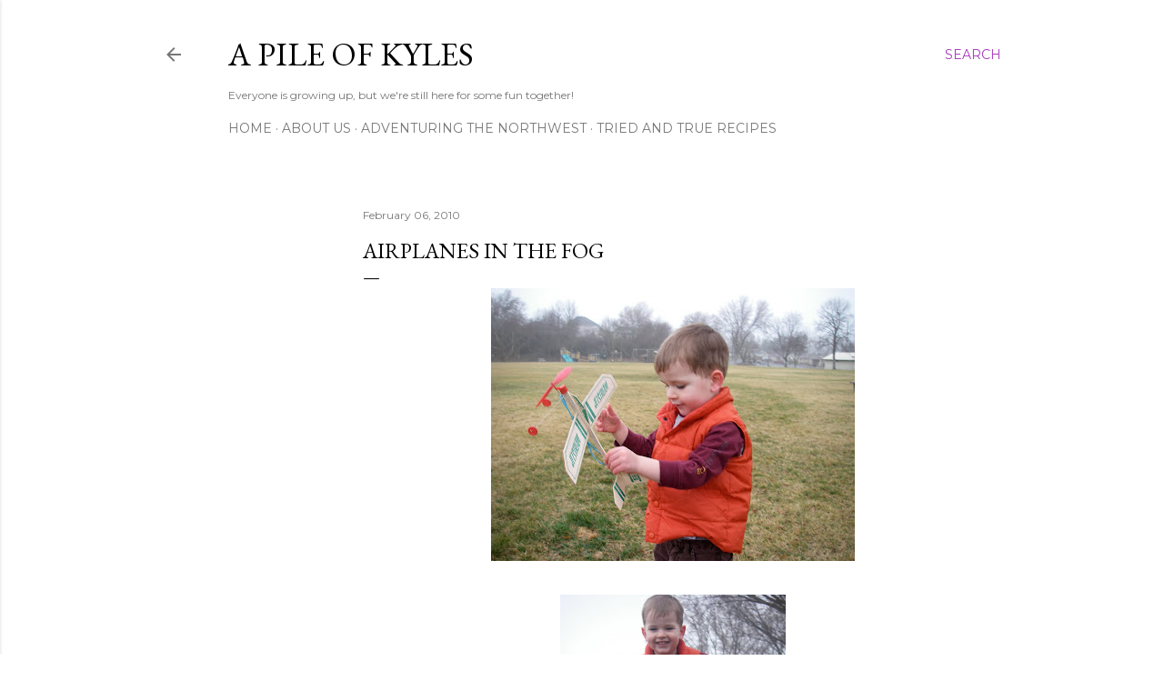

--- FILE ---
content_type: text/html; charset=UTF-8
request_url: http://www.peteandbuzz.com/2010/02/airplanes-in-fog.html
body_size: 19062
content:
<!DOCTYPE html>
<html dir='ltr' lang='en'>
<head>
<meta content='width=device-width, initial-scale=1' name='viewport'/>
<title>Airplanes in the Fog</title>
<meta content='text/html; charset=UTF-8' http-equiv='Content-Type'/>
<!-- Chrome, Firefox OS and Opera -->
<meta content='#ffffff' name='theme-color'/>
<!-- Windows Phone -->
<meta content='#ffffff' name='msapplication-navbutton-color'/>
<meta content='blogger' name='generator'/>
<link href='http://www.peteandbuzz.com/favicon.ico' rel='icon' type='image/x-icon'/>
<link href='http://www.peteandbuzz.com/2010/02/airplanes-in-fog.html' rel='canonical'/>
<link rel="alternate" type="application/atom+xml" title="A Pile of Kyles - Atom" href="http://www.peteandbuzz.com/feeds/posts/default" />
<link rel="alternate" type="application/rss+xml" title="A Pile of Kyles - RSS" href="http://www.peteandbuzz.com/feeds/posts/default?alt=rss" />
<link rel="service.post" type="application/atom+xml" title="A Pile of Kyles - Atom" href="https://www.blogger.com/feeds/5206890445589993527/posts/default" />

<link rel="alternate" type="application/atom+xml" title="A Pile of Kyles - Atom" href="http://www.peteandbuzz.com/feeds/9212466399394679079/comments/default" />
<!--Can't find substitution for tag [blog.ieCssRetrofitLinks]-->
<link href='https://blogger.googleusercontent.com/img/b/R29vZ2xl/AVvXsEjC3DtgyUvyQ7MgkStAEdJoeaf1tsifYPPVeFj_AkvUdOri8doKNYLFi640InGkG5cqX720iRSLhTE29vKEA5CWacdQ5G8ZgK2qyfGhLIpNf0XzRlbphQWR8qI-W850BA051naZLbCbJDcy/s400/IMGP4710.JPG' rel='image_src'/>
<meta content='http://www.peteandbuzz.com/2010/02/airplanes-in-fog.html' property='og:url'/>
<meta content='Airplanes in the Fog' property='og:title'/>
<meta content='A collection of healthy vegetarian recipes and inspiration to live an adventurous life with your kids!' property='og:description'/>
<meta content='https://blogger.googleusercontent.com/img/b/R29vZ2xl/AVvXsEjC3DtgyUvyQ7MgkStAEdJoeaf1tsifYPPVeFj_AkvUdOri8doKNYLFi640InGkG5cqX720iRSLhTE29vKEA5CWacdQ5G8ZgK2qyfGhLIpNf0XzRlbphQWR8qI-W850BA051naZLbCbJDcy/w1200-h630-p-k-no-nu/IMGP4710.JPG' property='og:image'/>
<style type='text/css'>@font-face{font-family:'EB Garamond';font-style:normal;font-weight:400;font-display:swap;src:url(//fonts.gstatic.com/s/ebgaramond/v32/SlGDmQSNjdsmc35JDF1K5E55YMjF_7DPuGi-6_RkCY9_WamXgHlIbvw.woff2)format('woff2');unicode-range:U+0460-052F,U+1C80-1C8A,U+20B4,U+2DE0-2DFF,U+A640-A69F,U+FE2E-FE2F;}@font-face{font-family:'EB Garamond';font-style:normal;font-weight:400;font-display:swap;src:url(//fonts.gstatic.com/s/ebgaramond/v32/SlGDmQSNjdsmc35JDF1K5E55YMjF_7DPuGi-6_RkAI9_WamXgHlIbvw.woff2)format('woff2');unicode-range:U+0301,U+0400-045F,U+0490-0491,U+04B0-04B1,U+2116;}@font-face{font-family:'EB Garamond';font-style:normal;font-weight:400;font-display:swap;src:url(//fonts.gstatic.com/s/ebgaramond/v32/SlGDmQSNjdsmc35JDF1K5E55YMjF_7DPuGi-6_RkCI9_WamXgHlIbvw.woff2)format('woff2');unicode-range:U+1F00-1FFF;}@font-face{font-family:'EB Garamond';font-style:normal;font-weight:400;font-display:swap;src:url(//fonts.gstatic.com/s/ebgaramond/v32/SlGDmQSNjdsmc35JDF1K5E55YMjF_7DPuGi-6_RkB49_WamXgHlIbvw.woff2)format('woff2');unicode-range:U+0370-0377,U+037A-037F,U+0384-038A,U+038C,U+038E-03A1,U+03A3-03FF;}@font-face{font-family:'EB Garamond';font-style:normal;font-weight:400;font-display:swap;src:url(//fonts.gstatic.com/s/ebgaramond/v32/SlGDmQSNjdsmc35JDF1K5E55YMjF_7DPuGi-6_RkC49_WamXgHlIbvw.woff2)format('woff2');unicode-range:U+0102-0103,U+0110-0111,U+0128-0129,U+0168-0169,U+01A0-01A1,U+01AF-01B0,U+0300-0301,U+0303-0304,U+0308-0309,U+0323,U+0329,U+1EA0-1EF9,U+20AB;}@font-face{font-family:'EB Garamond';font-style:normal;font-weight:400;font-display:swap;src:url(//fonts.gstatic.com/s/ebgaramond/v32/SlGDmQSNjdsmc35JDF1K5E55YMjF_7DPuGi-6_RkCo9_WamXgHlIbvw.woff2)format('woff2');unicode-range:U+0100-02BA,U+02BD-02C5,U+02C7-02CC,U+02CE-02D7,U+02DD-02FF,U+0304,U+0308,U+0329,U+1D00-1DBF,U+1E00-1E9F,U+1EF2-1EFF,U+2020,U+20A0-20AB,U+20AD-20C0,U+2113,U+2C60-2C7F,U+A720-A7FF;}@font-face{font-family:'EB Garamond';font-style:normal;font-weight:400;font-display:swap;src:url(//fonts.gstatic.com/s/ebgaramond/v32/SlGDmQSNjdsmc35JDF1K5E55YMjF_7DPuGi-6_RkBI9_WamXgHlI.woff2)format('woff2');unicode-range:U+0000-00FF,U+0131,U+0152-0153,U+02BB-02BC,U+02C6,U+02DA,U+02DC,U+0304,U+0308,U+0329,U+2000-206F,U+20AC,U+2122,U+2191,U+2193,U+2212,U+2215,U+FEFF,U+FFFD;}@font-face{font-family:'Lora';font-style:normal;font-weight:400;font-display:swap;src:url(//fonts.gstatic.com/s/lora/v37/0QI6MX1D_JOuGQbT0gvTJPa787weuxJMkq18ndeYxZ2JTg.woff2)format('woff2');unicode-range:U+0460-052F,U+1C80-1C8A,U+20B4,U+2DE0-2DFF,U+A640-A69F,U+FE2E-FE2F;}@font-face{font-family:'Lora';font-style:normal;font-weight:400;font-display:swap;src:url(//fonts.gstatic.com/s/lora/v37/0QI6MX1D_JOuGQbT0gvTJPa787weuxJFkq18ndeYxZ2JTg.woff2)format('woff2');unicode-range:U+0301,U+0400-045F,U+0490-0491,U+04B0-04B1,U+2116;}@font-face{font-family:'Lora';font-style:normal;font-weight:400;font-display:swap;src:url(//fonts.gstatic.com/s/lora/v37/0QI6MX1D_JOuGQbT0gvTJPa787weuxI9kq18ndeYxZ2JTg.woff2)format('woff2');unicode-range:U+0302-0303,U+0305,U+0307-0308,U+0310,U+0312,U+0315,U+031A,U+0326-0327,U+032C,U+032F-0330,U+0332-0333,U+0338,U+033A,U+0346,U+034D,U+0391-03A1,U+03A3-03A9,U+03B1-03C9,U+03D1,U+03D5-03D6,U+03F0-03F1,U+03F4-03F5,U+2016-2017,U+2034-2038,U+203C,U+2040,U+2043,U+2047,U+2050,U+2057,U+205F,U+2070-2071,U+2074-208E,U+2090-209C,U+20D0-20DC,U+20E1,U+20E5-20EF,U+2100-2112,U+2114-2115,U+2117-2121,U+2123-214F,U+2190,U+2192,U+2194-21AE,U+21B0-21E5,U+21F1-21F2,U+21F4-2211,U+2213-2214,U+2216-22FF,U+2308-230B,U+2310,U+2319,U+231C-2321,U+2336-237A,U+237C,U+2395,U+239B-23B7,U+23D0,U+23DC-23E1,U+2474-2475,U+25AF,U+25B3,U+25B7,U+25BD,U+25C1,U+25CA,U+25CC,U+25FB,U+266D-266F,U+27C0-27FF,U+2900-2AFF,U+2B0E-2B11,U+2B30-2B4C,U+2BFE,U+3030,U+FF5B,U+FF5D,U+1D400-1D7FF,U+1EE00-1EEFF;}@font-face{font-family:'Lora';font-style:normal;font-weight:400;font-display:swap;src:url(//fonts.gstatic.com/s/lora/v37/0QI6MX1D_JOuGQbT0gvTJPa787weuxIvkq18ndeYxZ2JTg.woff2)format('woff2');unicode-range:U+0001-000C,U+000E-001F,U+007F-009F,U+20DD-20E0,U+20E2-20E4,U+2150-218F,U+2190,U+2192,U+2194-2199,U+21AF,U+21E6-21F0,U+21F3,U+2218-2219,U+2299,U+22C4-22C6,U+2300-243F,U+2440-244A,U+2460-24FF,U+25A0-27BF,U+2800-28FF,U+2921-2922,U+2981,U+29BF,U+29EB,U+2B00-2BFF,U+4DC0-4DFF,U+FFF9-FFFB,U+10140-1018E,U+10190-1019C,U+101A0,U+101D0-101FD,U+102E0-102FB,U+10E60-10E7E,U+1D2C0-1D2D3,U+1D2E0-1D37F,U+1F000-1F0FF,U+1F100-1F1AD,U+1F1E6-1F1FF,U+1F30D-1F30F,U+1F315,U+1F31C,U+1F31E,U+1F320-1F32C,U+1F336,U+1F378,U+1F37D,U+1F382,U+1F393-1F39F,U+1F3A7-1F3A8,U+1F3AC-1F3AF,U+1F3C2,U+1F3C4-1F3C6,U+1F3CA-1F3CE,U+1F3D4-1F3E0,U+1F3ED,U+1F3F1-1F3F3,U+1F3F5-1F3F7,U+1F408,U+1F415,U+1F41F,U+1F426,U+1F43F,U+1F441-1F442,U+1F444,U+1F446-1F449,U+1F44C-1F44E,U+1F453,U+1F46A,U+1F47D,U+1F4A3,U+1F4B0,U+1F4B3,U+1F4B9,U+1F4BB,U+1F4BF,U+1F4C8-1F4CB,U+1F4D6,U+1F4DA,U+1F4DF,U+1F4E3-1F4E6,U+1F4EA-1F4ED,U+1F4F7,U+1F4F9-1F4FB,U+1F4FD-1F4FE,U+1F503,U+1F507-1F50B,U+1F50D,U+1F512-1F513,U+1F53E-1F54A,U+1F54F-1F5FA,U+1F610,U+1F650-1F67F,U+1F687,U+1F68D,U+1F691,U+1F694,U+1F698,U+1F6AD,U+1F6B2,U+1F6B9-1F6BA,U+1F6BC,U+1F6C6-1F6CF,U+1F6D3-1F6D7,U+1F6E0-1F6EA,U+1F6F0-1F6F3,U+1F6F7-1F6FC,U+1F700-1F7FF,U+1F800-1F80B,U+1F810-1F847,U+1F850-1F859,U+1F860-1F887,U+1F890-1F8AD,U+1F8B0-1F8BB,U+1F8C0-1F8C1,U+1F900-1F90B,U+1F93B,U+1F946,U+1F984,U+1F996,U+1F9E9,U+1FA00-1FA6F,U+1FA70-1FA7C,U+1FA80-1FA89,U+1FA8F-1FAC6,U+1FACE-1FADC,U+1FADF-1FAE9,U+1FAF0-1FAF8,U+1FB00-1FBFF;}@font-face{font-family:'Lora';font-style:normal;font-weight:400;font-display:swap;src:url(//fonts.gstatic.com/s/lora/v37/0QI6MX1D_JOuGQbT0gvTJPa787weuxJOkq18ndeYxZ2JTg.woff2)format('woff2');unicode-range:U+0102-0103,U+0110-0111,U+0128-0129,U+0168-0169,U+01A0-01A1,U+01AF-01B0,U+0300-0301,U+0303-0304,U+0308-0309,U+0323,U+0329,U+1EA0-1EF9,U+20AB;}@font-face{font-family:'Lora';font-style:normal;font-weight:400;font-display:swap;src:url(//fonts.gstatic.com/s/lora/v37/0QI6MX1D_JOuGQbT0gvTJPa787weuxJPkq18ndeYxZ2JTg.woff2)format('woff2');unicode-range:U+0100-02BA,U+02BD-02C5,U+02C7-02CC,U+02CE-02D7,U+02DD-02FF,U+0304,U+0308,U+0329,U+1D00-1DBF,U+1E00-1E9F,U+1EF2-1EFF,U+2020,U+20A0-20AB,U+20AD-20C0,U+2113,U+2C60-2C7F,U+A720-A7FF;}@font-face{font-family:'Lora';font-style:normal;font-weight:400;font-display:swap;src:url(//fonts.gstatic.com/s/lora/v37/0QI6MX1D_JOuGQbT0gvTJPa787weuxJBkq18ndeYxZ0.woff2)format('woff2');unicode-range:U+0000-00FF,U+0131,U+0152-0153,U+02BB-02BC,U+02C6,U+02DA,U+02DC,U+0304,U+0308,U+0329,U+2000-206F,U+20AC,U+2122,U+2191,U+2193,U+2212,U+2215,U+FEFF,U+FFFD;}@font-face{font-family:'Montserrat';font-style:normal;font-weight:400;font-display:swap;src:url(//fonts.gstatic.com/s/montserrat/v31/JTUSjIg1_i6t8kCHKm459WRhyyTh89ZNpQ.woff2)format('woff2');unicode-range:U+0460-052F,U+1C80-1C8A,U+20B4,U+2DE0-2DFF,U+A640-A69F,U+FE2E-FE2F;}@font-face{font-family:'Montserrat';font-style:normal;font-weight:400;font-display:swap;src:url(//fonts.gstatic.com/s/montserrat/v31/JTUSjIg1_i6t8kCHKm459W1hyyTh89ZNpQ.woff2)format('woff2');unicode-range:U+0301,U+0400-045F,U+0490-0491,U+04B0-04B1,U+2116;}@font-face{font-family:'Montserrat';font-style:normal;font-weight:400;font-display:swap;src:url(//fonts.gstatic.com/s/montserrat/v31/JTUSjIg1_i6t8kCHKm459WZhyyTh89ZNpQ.woff2)format('woff2');unicode-range:U+0102-0103,U+0110-0111,U+0128-0129,U+0168-0169,U+01A0-01A1,U+01AF-01B0,U+0300-0301,U+0303-0304,U+0308-0309,U+0323,U+0329,U+1EA0-1EF9,U+20AB;}@font-face{font-family:'Montserrat';font-style:normal;font-weight:400;font-display:swap;src:url(//fonts.gstatic.com/s/montserrat/v31/JTUSjIg1_i6t8kCHKm459WdhyyTh89ZNpQ.woff2)format('woff2');unicode-range:U+0100-02BA,U+02BD-02C5,U+02C7-02CC,U+02CE-02D7,U+02DD-02FF,U+0304,U+0308,U+0329,U+1D00-1DBF,U+1E00-1E9F,U+1EF2-1EFF,U+2020,U+20A0-20AB,U+20AD-20C0,U+2113,U+2C60-2C7F,U+A720-A7FF;}@font-face{font-family:'Montserrat';font-style:normal;font-weight:400;font-display:swap;src:url(//fonts.gstatic.com/s/montserrat/v31/JTUSjIg1_i6t8kCHKm459WlhyyTh89Y.woff2)format('woff2');unicode-range:U+0000-00FF,U+0131,U+0152-0153,U+02BB-02BC,U+02C6,U+02DA,U+02DC,U+0304,U+0308,U+0329,U+2000-206F,U+20AC,U+2122,U+2191,U+2193,U+2212,U+2215,U+FEFF,U+FFFD;}@font-face{font-family:'Montserrat';font-style:normal;font-weight:700;font-display:swap;src:url(//fonts.gstatic.com/s/montserrat/v31/JTUSjIg1_i6t8kCHKm459WRhyyTh89ZNpQ.woff2)format('woff2');unicode-range:U+0460-052F,U+1C80-1C8A,U+20B4,U+2DE0-2DFF,U+A640-A69F,U+FE2E-FE2F;}@font-face{font-family:'Montserrat';font-style:normal;font-weight:700;font-display:swap;src:url(//fonts.gstatic.com/s/montserrat/v31/JTUSjIg1_i6t8kCHKm459W1hyyTh89ZNpQ.woff2)format('woff2');unicode-range:U+0301,U+0400-045F,U+0490-0491,U+04B0-04B1,U+2116;}@font-face{font-family:'Montserrat';font-style:normal;font-weight:700;font-display:swap;src:url(//fonts.gstatic.com/s/montserrat/v31/JTUSjIg1_i6t8kCHKm459WZhyyTh89ZNpQ.woff2)format('woff2');unicode-range:U+0102-0103,U+0110-0111,U+0128-0129,U+0168-0169,U+01A0-01A1,U+01AF-01B0,U+0300-0301,U+0303-0304,U+0308-0309,U+0323,U+0329,U+1EA0-1EF9,U+20AB;}@font-face{font-family:'Montserrat';font-style:normal;font-weight:700;font-display:swap;src:url(//fonts.gstatic.com/s/montserrat/v31/JTUSjIg1_i6t8kCHKm459WdhyyTh89ZNpQ.woff2)format('woff2');unicode-range:U+0100-02BA,U+02BD-02C5,U+02C7-02CC,U+02CE-02D7,U+02DD-02FF,U+0304,U+0308,U+0329,U+1D00-1DBF,U+1E00-1E9F,U+1EF2-1EFF,U+2020,U+20A0-20AB,U+20AD-20C0,U+2113,U+2C60-2C7F,U+A720-A7FF;}@font-face{font-family:'Montserrat';font-style:normal;font-weight:700;font-display:swap;src:url(//fonts.gstatic.com/s/montserrat/v31/JTUSjIg1_i6t8kCHKm459WlhyyTh89Y.woff2)format('woff2');unicode-range:U+0000-00FF,U+0131,U+0152-0153,U+02BB-02BC,U+02C6,U+02DA,U+02DC,U+0304,U+0308,U+0329,U+2000-206F,U+20AC,U+2122,U+2191,U+2193,U+2212,U+2215,U+FEFF,U+FFFD;}</style>
<style id='page-skin-1' type='text/css'><!--
/*! normalize.css v3.0.1 | MIT License | git.io/normalize */html{font-family:sans-serif;-ms-text-size-adjust:100%;-webkit-text-size-adjust:100%}body{margin:0}article,aside,details,figcaption,figure,footer,header,hgroup,main,nav,section,summary{display:block}audio,canvas,progress,video{display:inline-block;vertical-align:baseline}audio:not([controls]){display:none;height:0}[hidden],template{display:none}a{background:transparent}a:active,a:hover{outline:0}abbr[title]{border-bottom:1px dotted}b,strong{font-weight:bold}dfn{font-style:italic}h1{font-size:2em;margin:.67em 0}mark{background:#ff0;color:#000}small{font-size:80%}sub,sup{font-size:75%;line-height:0;position:relative;vertical-align:baseline}sup{top:-0.5em}sub{bottom:-0.25em}img{border:0}svg:not(:root){overflow:hidden}figure{margin:1em 40px}hr{-moz-box-sizing:content-box;box-sizing:content-box;height:0}pre{overflow:auto}code,kbd,pre,samp{font-family:monospace,monospace;font-size:1em}button,input,optgroup,select,textarea{color:inherit;font:inherit;margin:0}button{overflow:visible}button,select{text-transform:none}button,html input[type="button"],input[type="reset"],input[type="submit"]{-webkit-appearance:button;cursor:pointer}button[disabled],html input[disabled]{cursor:default}button::-moz-focus-inner,input::-moz-focus-inner{border:0;padding:0}input{line-height:normal}input[type="checkbox"],input[type="radio"]{box-sizing:border-box;padding:0}input[type="number"]::-webkit-inner-spin-button,input[type="number"]::-webkit-outer-spin-button{height:auto}input[type="search"]{-webkit-appearance:textfield;-moz-box-sizing:content-box;-webkit-box-sizing:content-box;box-sizing:content-box}input[type="search"]::-webkit-search-cancel-button,input[type="search"]::-webkit-search-decoration{-webkit-appearance:none}fieldset{border:1px solid #c0c0c0;margin:0 2px;padding:.35em .625em .75em}legend{border:0;padding:0}textarea{overflow:auto}optgroup{font-weight:bold}table{border-collapse:collapse;border-spacing:0}td,th{padding:0}
/*!************************************************
* Blogger Template Style
* Name: Soho
**************************************************/
body{
overflow-wrap:break-word;
word-break:break-word;
word-wrap:break-word
}
.hidden{
display:none
}
.invisible{
visibility:hidden
}
.container::after,.float-container::after{
clear:both;
content:"";
display:table
}
.clearboth{
clear:both
}
#comments .comment .comment-actions,.subscribe-popup .FollowByEmail .follow-by-email-submit{
background:0 0;
border:0;
box-shadow:none;
color:#a737ba;
cursor:pointer;
font-size:14px;
font-weight:700;
outline:0;
text-decoration:none;
text-transform:uppercase;
width:auto
}
.dim-overlay{
background-color:rgba(0,0,0,.54);
height:100vh;
left:0;
position:fixed;
top:0;
width:100%
}
#sharing-dim-overlay{
background-color:transparent
}
input::-ms-clear{
display:none
}
.blogger-logo,.svg-icon-24.blogger-logo{
fill:#ff9800;
opacity:1
}
.loading-spinner-large{
-webkit-animation:mspin-rotate 1.568s infinite linear;
animation:mspin-rotate 1.568s infinite linear;
height:48px;
overflow:hidden;
position:absolute;
width:48px;
z-index:200
}
.loading-spinner-large>div{
-webkit-animation:mspin-revrot 5332ms infinite steps(4);
animation:mspin-revrot 5332ms infinite steps(4)
}
.loading-spinner-large>div>div{
-webkit-animation:mspin-singlecolor-large-film 1333ms infinite steps(81);
animation:mspin-singlecolor-large-film 1333ms infinite steps(81);
background-size:100%;
height:48px;
width:3888px
}
.mspin-black-large>div>div,.mspin-grey_54-large>div>div{
background-image:url(https://www.blogblog.com/indie/mspin_black_large.svg)
}
.mspin-white-large>div>div{
background-image:url(https://www.blogblog.com/indie/mspin_white_large.svg)
}
.mspin-grey_54-large{
opacity:.54
}
@-webkit-keyframes mspin-singlecolor-large-film{
from{
-webkit-transform:translateX(0);
transform:translateX(0)
}
to{
-webkit-transform:translateX(-3888px);
transform:translateX(-3888px)
}
}
@keyframes mspin-singlecolor-large-film{
from{
-webkit-transform:translateX(0);
transform:translateX(0)
}
to{
-webkit-transform:translateX(-3888px);
transform:translateX(-3888px)
}
}
@-webkit-keyframes mspin-rotate{
from{
-webkit-transform:rotate(0);
transform:rotate(0)
}
to{
-webkit-transform:rotate(360deg);
transform:rotate(360deg)
}
}
@keyframes mspin-rotate{
from{
-webkit-transform:rotate(0);
transform:rotate(0)
}
to{
-webkit-transform:rotate(360deg);
transform:rotate(360deg)
}
}
@-webkit-keyframes mspin-revrot{
from{
-webkit-transform:rotate(0);
transform:rotate(0)
}
to{
-webkit-transform:rotate(-360deg);
transform:rotate(-360deg)
}
}
@keyframes mspin-revrot{
from{
-webkit-transform:rotate(0);
transform:rotate(0)
}
to{
-webkit-transform:rotate(-360deg);
transform:rotate(-360deg)
}
}
.skip-navigation{
background-color:#fff;
box-sizing:border-box;
color:#000;
display:block;
height:0;
left:0;
line-height:50px;
overflow:hidden;
padding-top:0;
position:fixed;
text-align:center;
top:0;
-webkit-transition:box-shadow .3s,height .3s,padding-top .3s;
transition:box-shadow .3s,height .3s,padding-top .3s;
width:100%;
z-index:900
}
.skip-navigation:focus{
box-shadow:0 4px 5px 0 rgba(0,0,0,.14),0 1px 10px 0 rgba(0,0,0,.12),0 2px 4px -1px rgba(0,0,0,.2);
height:50px
}
#main{
outline:0
}
.main-heading{
position:absolute;
clip:rect(1px,1px,1px,1px);
padding:0;
border:0;
height:1px;
width:1px;
overflow:hidden
}
.Attribution{
margin-top:1em;
text-align:center
}
.Attribution .blogger img,.Attribution .blogger svg{
vertical-align:bottom
}
.Attribution .blogger img{
margin-right:.5em
}
.Attribution div{
line-height:24px;
margin-top:.5em
}
.Attribution .copyright,.Attribution .image-attribution{
font-size:.7em;
margin-top:1.5em
}
.BLOG_mobile_video_class{
display:none
}
.bg-photo{
background-attachment:scroll!important
}
body .CSS_LIGHTBOX{
z-index:900
}
.extendable .show-less,.extendable .show-more{
border-color:#a737ba;
color:#a737ba;
margin-top:8px
}
.extendable .show-less.hidden,.extendable .show-more.hidden{
display:none
}
.inline-ad{
display:none;
max-width:100%;
overflow:hidden
}
.adsbygoogle{
display:block
}
#cookieChoiceInfo{
bottom:0;
top:auto
}
iframe.b-hbp-video{
border:0
}
.post-body img{
max-width:100%
}
.post-body iframe{
max-width:100%
}
.post-body a[imageanchor="1"]{
display:inline-block
}
.byline{
margin-right:1em
}
.byline:last-child{
margin-right:0
}
.link-copied-dialog{
max-width:520px;
outline:0
}
.link-copied-dialog .modal-dialog-buttons{
margin-top:8px
}
.link-copied-dialog .goog-buttonset-default{
background:0 0;
border:0
}
.link-copied-dialog .goog-buttonset-default:focus{
outline:0
}
.paging-control-container{
margin-bottom:16px
}
.paging-control-container .paging-control{
display:inline-block
}
.paging-control-container .comment-range-text::after,.paging-control-container .paging-control{
color:#a737ba
}
.paging-control-container .comment-range-text,.paging-control-container .paging-control{
margin-right:8px
}
.paging-control-container .comment-range-text::after,.paging-control-container .paging-control::after{
content:"\b7";
cursor:default;
padding-left:8px;
pointer-events:none
}
.paging-control-container .comment-range-text:last-child::after,.paging-control-container .paging-control:last-child::after{
content:none
}
.byline.reactions iframe{
height:20px
}
.b-notification{
color:#000;
background-color:#fff;
border-bottom:solid 1px #000;
box-sizing:border-box;
padding:16px 32px;
text-align:center
}
.b-notification.visible{
-webkit-transition:margin-top .3s cubic-bezier(.4,0,.2,1);
transition:margin-top .3s cubic-bezier(.4,0,.2,1)
}
.b-notification.invisible{
position:absolute
}
.b-notification-close{
position:absolute;
right:8px;
top:8px
}
.no-posts-message{
line-height:40px;
text-align:center
}
@media screen and (max-width:1162px){
body.item-view .post-body a[imageanchor="1"][style*="float: left;"],body.item-view .post-body a[imageanchor="1"][style*="float: right;"]{
float:none!important;
clear:none!important
}
body.item-view .post-body a[imageanchor="1"] img{
display:block;
height:auto;
margin:0 auto
}
body.item-view .post-body>.separator:first-child>a[imageanchor="1"]:first-child{
margin-top:20px
}
.post-body a[imageanchor]{
display:block
}
body.item-view .post-body a[imageanchor="1"]{
margin-left:0!important;
margin-right:0!important
}
body.item-view .post-body a[imageanchor="1"]+a[imageanchor="1"]{
margin-top:16px
}
}
.item-control{
display:none
}
#comments{
border-top:1px dashed rgba(0,0,0,.54);
margin-top:20px;
padding:20px
}
#comments .comment-thread ol{
margin:0;
padding-left:0;
padding-left:0
}
#comments .comment .comment-replybox-single,#comments .comment-thread .comment-replies{
margin-left:60px
}
#comments .comment-thread .thread-count{
display:none
}
#comments .comment{
list-style-type:none;
padding:0 0 30px;
position:relative
}
#comments .comment .comment{
padding-bottom:8px
}
.comment .avatar-image-container{
position:absolute
}
.comment .avatar-image-container img{
border-radius:50%
}
.avatar-image-container svg,.comment .avatar-image-container .avatar-icon{
border-radius:50%;
border:solid 1px #000000;
box-sizing:border-box;
fill:#000000;
height:35px;
margin:0;
padding:7px;
width:35px
}
.comment .comment-block{
margin-top:10px;
margin-left:60px;
padding-bottom:0
}
#comments .comment-author-header-wrapper{
margin-left:40px
}
#comments .comment .thread-expanded .comment-block{
padding-bottom:20px
}
#comments .comment .comment-header .user,#comments .comment .comment-header .user a{
color:#000000;
font-style:normal;
font-weight:700
}
#comments .comment .comment-actions{
bottom:0;
margin-bottom:15px;
position:absolute
}
#comments .comment .comment-actions>*{
margin-right:8px
}
#comments .comment .comment-header .datetime{
bottom:0;
color:rgba(0,0,0,0.537);
display:inline-block;
font-size:13px;
font-style:italic;
margin-left:8px
}
#comments .comment .comment-footer .comment-timestamp a,#comments .comment .comment-header .datetime a{
color:rgba(0,0,0,0.537)
}
#comments .comment .comment-content,.comment .comment-body{
margin-top:12px;
word-break:break-word
}
.comment-body{
margin-bottom:12px
}
#comments.embed[data-num-comments="0"]{
border:0;
margin-top:0;
padding-top:0
}
#comments.embed[data-num-comments="0"] #comment-post-message,#comments.embed[data-num-comments="0"] div.comment-form>p,#comments.embed[data-num-comments="0"] p.comment-footer{
display:none
}
#comment-editor-src{
display:none
}
.comments .comments-content .loadmore.loaded{
max-height:0;
opacity:0;
overflow:hidden
}
.extendable .remaining-items{
height:0;
overflow:hidden;
-webkit-transition:height .3s cubic-bezier(.4,0,.2,1);
transition:height .3s cubic-bezier(.4,0,.2,1)
}
.extendable .remaining-items.expanded{
height:auto
}
.svg-icon-24,.svg-icon-24-button{
cursor:pointer;
height:24px;
width:24px;
min-width:24px
}
.touch-icon{
margin:-12px;
padding:12px
}
.touch-icon:active,.touch-icon:focus{
background-color:rgba(153,153,153,.4);
border-radius:50%
}
svg:not(:root).touch-icon{
overflow:visible
}
html[dir=rtl] .rtl-reversible-icon{
-webkit-transform:scaleX(-1);
-ms-transform:scaleX(-1);
transform:scaleX(-1)
}
.svg-icon-24-button,.touch-icon-button{
background:0 0;
border:0;
margin:0;
outline:0;
padding:0
}
.touch-icon-button .touch-icon:active,.touch-icon-button .touch-icon:focus{
background-color:transparent
}
.touch-icon-button:active .touch-icon,.touch-icon-button:focus .touch-icon{
background-color:rgba(153,153,153,.4);
border-radius:50%
}
.Profile .default-avatar-wrapper .avatar-icon{
border-radius:50%;
border:solid 1px #000000;
box-sizing:border-box;
fill:#000000;
margin:0
}
.Profile .individual .default-avatar-wrapper .avatar-icon{
padding:25px
}
.Profile .individual .avatar-icon,.Profile .individual .profile-img{
height:120px;
width:120px
}
.Profile .team .default-avatar-wrapper .avatar-icon{
padding:8px
}
.Profile .team .avatar-icon,.Profile .team .default-avatar-wrapper,.Profile .team .profile-img{
height:40px;
width:40px
}
.snippet-container{
margin:0;
position:relative;
overflow:hidden
}
.snippet-fade{
bottom:0;
box-sizing:border-box;
position:absolute;
width:96px
}
.snippet-fade{
right:0
}
.snippet-fade:after{
content:"\2026"
}
.snippet-fade:after{
float:right
}
.centered-top-container.sticky{
left:0;
position:fixed;
right:0;
top:0;
width:auto;
z-index:50;
-webkit-transition-property:opacity,-webkit-transform;
transition-property:opacity,-webkit-transform;
transition-property:transform,opacity;
transition-property:transform,opacity,-webkit-transform;
-webkit-transition-duration:.2s;
transition-duration:.2s;
-webkit-transition-timing-function:cubic-bezier(.4,0,.2,1);
transition-timing-function:cubic-bezier(.4,0,.2,1)
}
.centered-top-placeholder{
display:none
}
.collapsed-header .centered-top-placeholder{
display:block
}
.centered-top-container .Header .replaced h1,.centered-top-placeholder .Header .replaced h1{
display:none
}
.centered-top-container.sticky .Header .replaced h1{
display:block
}
.centered-top-container.sticky .Header .header-widget{
background:0 0
}
.centered-top-container.sticky .Header .header-image-wrapper{
display:none
}
.centered-top-container img,.centered-top-placeholder img{
max-width:100%
}
.collapsible{
-webkit-transition:height .3s cubic-bezier(.4,0,.2,1);
transition:height .3s cubic-bezier(.4,0,.2,1)
}
.collapsible,.collapsible>summary{
display:block;
overflow:hidden
}
.collapsible>:not(summary){
display:none
}
.collapsible[open]>:not(summary){
display:block
}
.collapsible:focus,.collapsible>summary:focus{
outline:0
}
.collapsible>summary{
cursor:pointer;
display:block;
padding:0
}
.collapsible:focus>summary,.collapsible>summary:focus{
background-color:transparent
}
.collapsible>summary::-webkit-details-marker{
display:none
}
.collapsible-title{
-webkit-box-align:center;
-webkit-align-items:center;
-ms-flex-align:center;
align-items:center;
display:-webkit-box;
display:-webkit-flex;
display:-ms-flexbox;
display:flex
}
.collapsible-title .title{
-webkit-box-flex:1;
-webkit-flex:1 1 auto;
-ms-flex:1 1 auto;
flex:1 1 auto;
-webkit-box-ordinal-group:1;
-webkit-order:0;
-ms-flex-order:0;
order:0;
overflow:hidden;
text-overflow:ellipsis;
white-space:nowrap
}
.collapsible-title .chevron-down,.collapsible[open] .collapsible-title .chevron-up{
display:block
}
.collapsible-title .chevron-up,.collapsible[open] .collapsible-title .chevron-down{
display:none
}
.flat-button{
cursor:pointer;
display:inline-block;
font-weight:700;
text-transform:uppercase;
border-radius:2px;
padding:8px;
margin:-8px
}
.flat-icon-button{
background:0 0;
border:0;
margin:0;
outline:0;
padding:0;
margin:-12px;
padding:12px;
cursor:pointer;
box-sizing:content-box;
display:inline-block;
line-height:0
}
.flat-icon-button,.flat-icon-button .splash-wrapper{
border-radius:50%
}
.flat-icon-button .splash.animate{
-webkit-animation-duration:.3s;
animation-duration:.3s
}
.overflowable-container{
max-height:28px;
overflow:hidden;
position:relative
}
.overflow-button{
cursor:pointer
}
#overflowable-dim-overlay{
background:0 0
}
.overflow-popup{
box-shadow:0 2px 2px 0 rgba(0,0,0,.14),0 3px 1px -2px rgba(0,0,0,.2),0 1px 5px 0 rgba(0,0,0,.12);
background-color:#ffffff;
left:0;
max-width:calc(100% - 32px);
position:absolute;
top:0;
visibility:hidden;
z-index:101
}
.overflow-popup ul{
list-style:none
}
.overflow-popup .tabs li,.overflow-popup li{
display:block;
height:auto
}
.overflow-popup .tabs li{
padding-left:0;
padding-right:0
}
.overflow-button.hidden,.overflow-popup .tabs li.hidden,.overflow-popup li.hidden{
display:none
}
.search{
display:-webkit-box;
display:-webkit-flex;
display:-ms-flexbox;
display:flex;
line-height:24px;
width:24px
}
.search.focused{
width:100%
}
.search.focused .section{
width:100%
}
.search form{
z-index:101
}
.search h3{
display:none
}
.search form{
display:-webkit-box;
display:-webkit-flex;
display:-ms-flexbox;
display:flex;
-webkit-box-flex:1;
-webkit-flex:1 0 0;
-ms-flex:1 0 0px;
flex:1 0 0;
border-bottom:solid 1px transparent;
padding-bottom:8px
}
.search form>*{
display:none
}
.search.focused form>*{
display:block
}
.search .search-input label{
display:none
}
.centered-top-placeholder.cloned .search form{
z-index:30
}
.search.focused form{
border-color:rgba(0,0,0,0.537);
position:relative;
width:auto
}
.collapsed-header .centered-top-container .search.focused form{
border-bottom-color:transparent
}
.search-expand{
-webkit-box-flex:0;
-webkit-flex:0 0 auto;
-ms-flex:0 0 auto;
flex:0 0 auto
}
.search-expand-text{
display:none
}
.search-close{
display:inline;
vertical-align:middle
}
.search-input{
-webkit-box-flex:1;
-webkit-flex:1 0 1px;
-ms-flex:1 0 1px;
flex:1 0 1px
}
.search-input input{
background:0 0;
border:0;
box-sizing:border-box;
color:rgba(0,0,0,0.537);
display:inline-block;
outline:0;
width:calc(100% - 48px)
}
.search-input input.no-cursor{
color:transparent;
text-shadow:0 0 0 rgba(0,0,0,0.537)
}
.collapsed-header .centered-top-container .search-action,.collapsed-header .centered-top-container .search-input input{
color:rgba(0,0,0,0.537)
}
.collapsed-header .centered-top-container .search-input input.no-cursor{
color:transparent;
text-shadow:0 0 0 rgba(0,0,0,0.537)
}
.collapsed-header .centered-top-container .search-input input.no-cursor:focus,.search-input input.no-cursor:focus{
outline:0
}
.search-focused>*{
visibility:hidden
}
.search-focused .search,.search-focused .search-icon{
visibility:visible
}
.search.focused .search-action{
display:block
}
.search.focused .search-action:disabled{
opacity:.3
}
.widget.Sharing .sharing-button{
display:none
}
.widget.Sharing .sharing-buttons li{
padding:0
}
.widget.Sharing .sharing-buttons li span{
display:none
}
.post-share-buttons{
position:relative
}
.centered-bottom .share-buttons .svg-icon-24,.share-buttons .svg-icon-24{
fill:#000000
}
.sharing-open.touch-icon-button:active .touch-icon,.sharing-open.touch-icon-button:focus .touch-icon{
background-color:transparent
}
.share-buttons{
background-color:#ffffff;
border-radius:2px;
box-shadow:0 2px 2px 0 rgba(0,0,0,.14),0 3px 1px -2px rgba(0,0,0,.2),0 1px 5px 0 rgba(0,0,0,.12);
color:#000000;
list-style:none;
margin:0;
padding:8px 0;
position:absolute;
top:-11px;
min-width:200px;
z-index:101
}
.share-buttons.hidden{
display:none
}
.sharing-button{
background:0 0;
border:0;
margin:0;
outline:0;
padding:0;
cursor:pointer
}
.share-buttons li{
margin:0;
height:48px
}
.share-buttons li:last-child{
margin-bottom:0
}
.share-buttons li .sharing-platform-button{
box-sizing:border-box;
cursor:pointer;
display:block;
height:100%;
margin-bottom:0;
padding:0 16px;
position:relative;
width:100%
}
.share-buttons li .sharing-platform-button:focus,.share-buttons li .sharing-platform-button:hover{
background-color:rgba(128,128,128,.1);
outline:0
}
.share-buttons li svg[class*=" sharing-"],.share-buttons li svg[class^=sharing-]{
position:absolute;
top:10px
}
.share-buttons li span.sharing-platform-button{
position:relative;
top:0
}
.share-buttons li .platform-sharing-text{
display:block;
font-size:16px;
line-height:48px;
white-space:nowrap
}
.share-buttons li .platform-sharing-text{
margin-left:56px
}
.sidebar-container{
background-color:#f7f7f7;
max-width:284px;
overflow-y:auto;
-webkit-transition-property:-webkit-transform;
transition-property:-webkit-transform;
transition-property:transform;
transition-property:transform,-webkit-transform;
-webkit-transition-duration:.3s;
transition-duration:.3s;
-webkit-transition-timing-function:cubic-bezier(0,0,.2,1);
transition-timing-function:cubic-bezier(0,0,.2,1);
width:284px;
z-index:101;
-webkit-overflow-scrolling:touch
}
.sidebar-container .navigation{
line-height:0;
padding:16px
}
.sidebar-container .sidebar-back{
cursor:pointer
}
.sidebar-container .widget{
background:0 0;
margin:0 16px;
padding:16px 0
}
.sidebar-container .widget .title{
color:rgba(0,0,0,0.537);
margin:0
}
.sidebar-container .widget ul{
list-style:none;
margin:0;
padding:0
}
.sidebar-container .widget ul ul{
margin-left:1em
}
.sidebar-container .widget li{
font-size:16px;
line-height:normal
}
.sidebar-container .widget+.widget{
border-top:1px dashed rgba(0,0,0,0.537)
}
.BlogArchive li{
margin:16px 0
}
.BlogArchive li:last-child{
margin-bottom:0
}
.Label li a{
display:inline-block
}
.BlogArchive .post-count,.Label .label-count{
float:right;
margin-left:.25em
}
.BlogArchive .post-count::before,.Label .label-count::before{
content:"("
}
.BlogArchive .post-count::after,.Label .label-count::after{
content:")"
}
.widget.Translate .skiptranslate>div{
display:block!important
}
.widget.Profile .profile-link{
display:-webkit-box;
display:-webkit-flex;
display:-ms-flexbox;
display:flex
}
.widget.Profile .team-member .default-avatar-wrapper,.widget.Profile .team-member .profile-img{
-webkit-box-flex:0;
-webkit-flex:0 0 auto;
-ms-flex:0 0 auto;
flex:0 0 auto;
margin-right:1em
}
.widget.Profile .individual .profile-link{
-webkit-box-orient:vertical;
-webkit-box-direction:normal;
-webkit-flex-direction:column;
-ms-flex-direction:column;
flex-direction:column
}
.widget.Profile .team .profile-link .profile-name{
-webkit-align-self:center;
-ms-flex-item-align:center;
align-self:center;
display:block;
-webkit-box-flex:1;
-webkit-flex:1 1 auto;
-ms-flex:1 1 auto;
flex:1 1 auto
}
.dim-overlay{
background-color:rgba(0,0,0,.54);
z-index:100
}
body.sidebar-visible{
overflow-y:hidden
}
@media screen and (max-width:1439px){
.sidebar-container{
bottom:0;
position:fixed;
top:0;
left:0;
right:auto
}
.sidebar-container.sidebar-invisible{
-webkit-transition-timing-function:cubic-bezier(.4,0,.6,1);
transition-timing-function:cubic-bezier(.4,0,.6,1)
}
html[dir=ltr] .sidebar-container.sidebar-invisible{
-webkit-transform:translateX(-284px);
-ms-transform:translateX(-284px);
transform:translateX(-284px)
}
html[dir=rtl] .sidebar-container.sidebar-invisible{
-webkit-transform:translateX(284px);
-ms-transform:translateX(284px);
transform:translateX(284px)
}
}
@media screen and (min-width:1440px){
.sidebar-container{
position:absolute;
top:0;
left:0;
right:auto
}
.sidebar-container .navigation{
display:none
}
}
.dialog{
box-shadow:0 2px 2px 0 rgba(0,0,0,.14),0 3px 1px -2px rgba(0,0,0,.2),0 1px 5px 0 rgba(0,0,0,.12);
background:#ffffff;
box-sizing:border-box;
color:#000000;
padding:30px;
position:fixed;
text-align:center;
width:calc(100% - 24px);
z-index:101
}
.dialog input[type=email],.dialog input[type=text]{
background-color:transparent;
border:0;
border-bottom:solid 1px rgba(0,0,0,.12);
color:#000000;
display:block;
font-family:EB Garamond, serif;
font-size:16px;
line-height:24px;
margin:auto;
padding-bottom:7px;
outline:0;
text-align:center;
width:100%
}
.dialog input[type=email]::-webkit-input-placeholder,.dialog input[type=text]::-webkit-input-placeholder{
color:#000000
}
.dialog input[type=email]::-moz-placeholder,.dialog input[type=text]::-moz-placeholder{
color:#000000
}
.dialog input[type=email]:-ms-input-placeholder,.dialog input[type=text]:-ms-input-placeholder{
color:#000000
}
.dialog input[type=email]::-ms-input-placeholder,.dialog input[type=text]::-ms-input-placeholder{
color:#000000
}
.dialog input[type=email]::placeholder,.dialog input[type=text]::placeholder{
color:#000000
}
.dialog input[type=email]:focus,.dialog input[type=text]:focus{
border-bottom:solid 2px #a737ba;
padding-bottom:6px
}
.dialog input.no-cursor{
color:transparent;
text-shadow:0 0 0 #000000
}
.dialog input.no-cursor:focus{
outline:0
}
.dialog input.no-cursor:focus{
outline:0
}
.dialog input[type=submit]{
font-family:EB Garamond, serif
}
.dialog .goog-buttonset-default{
color:#a737ba
}
.subscribe-popup{
max-width:364px
}
.subscribe-popup h3{
color:#000000;
font-size:1.8em;
margin-top:0
}
.subscribe-popup .FollowByEmail h3{
display:none
}
.subscribe-popup .FollowByEmail .follow-by-email-submit{
color:#a737ba;
display:inline-block;
margin:0 auto;
margin-top:24px;
width:auto;
white-space:normal
}
.subscribe-popup .FollowByEmail .follow-by-email-submit:disabled{
cursor:default;
opacity:.3
}
@media (max-width:800px){
.blog-name div.widget.Subscribe{
margin-bottom:16px
}
body.item-view .blog-name div.widget.Subscribe{
margin:8px auto 16px auto;
width:100%
}
}
body#layout .bg-photo,body#layout .bg-photo-overlay{
display:none
}
body#layout .page_body{
padding:0;
position:relative;
top:0
}
body#layout .page{
display:inline-block;
left:inherit;
position:relative;
vertical-align:top;
width:540px
}
body#layout .centered{
max-width:954px
}
body#layout .navigation{
display:none
}
body#layout .sidebar-container{
display:inline-block;
width:40%
}
body#layout .hamburger-menu,body#layout .search{
display:none
}
body{
background-color:#ffffff;
color:#000000;
font:normal 400 20px EB Garamond, serif;
height:100%;
margin:0;
min-height:100vh
}
h1,h2,h3,h4,h5,h6{
font-weight:400
}
a{
color:#a737ba;
text-decoration:none
}
.dim-overlay{
z-index:100
}
body.sidebar-visible .page_body{
overflow-y:scroll
}
.widget .title{
color:rgba(0,0,0,0.537);
font:normal 400 12px Montserrat, sans-serif
}
.extendable .show-less,.extendable .show-more{
color:#a737ba;
font:normal 400 16px Montserrat, sans-serif;
margin:12px -8px 0 -8px;
text-transform:uppercase
}
.footer .widget,.main .widget{
margin:50px 0
}
.main .widget .title{
text-transform:uppercase
}
.inline-ad{
display:block;
margin-top:50px
}
.adsbygoogle{
text-align:center
}
.page_body{
display:-webkit-box;
display:-webkit-flex;
display:-ms-flexbox;
display:flex;
-webkit-box-orient:vertical;
-webkit-box-direction:normal;
-webkit-flex-direction:column;
-ms-flex-direction:column;
flex-direction:column;
min-height:100vh;
position:relative;
z-index:20
}
.page_body>*{
-webkit-box-flex:0;
-webkit-flex:0 0 auto;
-ms-flex:0 0 auto;
flex:0 0 auto
}
.page_body>#footer{
margin-top:auto
}
.centered-bottom,.centered-top{
margin:0 32px;
max-width:100%
}
.centered-top{
padding-bottom:12px;
padding-top:12px
}
.sticky .centered-top{
padding-bottom:0;
padding-top:0
}
.centered-top-container,.centered-top-placeholder{
background:#ffffff
}
.centered-top{
display:-webkit-box;
display:-webkit-flex;
display:-ms-flexbox;
display:flex;
-webkit-flex-wrap:wrap;
-ms-flex-wrap:wrap;
flex-wrap:wrap;
-webkit-box-pack:justify;
-webkit-justify-content:space-between;
-ms-flex-pack:justify;
justify-content:space-between;
position:relative
}
.sticky .centered-top{
-webkit-flex-wrap:nowrap;
-ms-flex-wrap:nowrap;
flex-wrap:nowrap
}
.centered-top-container .svg-icon-24,.centered-top-placeholder .svg-icon-24{
fill:rgba(0,0,0,0.537)
}
.back-button-container,.hamburger-menu-container{
-webkit-box-flex:0;
-webkit-flex:0 0 auto;
-ms-flex:0 0 auto;
flex:0 0 auto;
height:48px;
-webkit-box-ordinal-group:2;
-webkit-order:1;
-ms-flex-order:1;
order:1
}
.sticky .back-button-container,.sticky .hamburger-menu-container{
-webkit-box-ordinal-group:2;
-webkit-order:1;
-ms-flex-order:1;
order:1
}
.back-button,.hamburger-menu,.search-expand-icon{
cursor:pointer;
margin-top:0
}
.search{
-webkit-box-align:start;
-webkit-align-items:flex-start;
-ms-flex-align:start;
align-items:flex-start;
-webkit-box-flex:0;
-webkit-flex:0 0 auto;
-ms-flex:0 0 auto;
flex:0 0 auto;
height:48px;
margin-left:24px;
-webkit-box-ordinal-group:4;
-webkit-order:3;
-ms-flex-order:3;
order:3
}
.search,.search.focused{
width:auto
}
.search.focused{
position:static
}
.sticky .search{
display:none;
-webkit-box-ordinal-group:5;
-webkit-order:4;
-ms-flex-order:4;
order:4
}
.search .section{
right:0;
margin-top:12px;
position:absolute;
top:12px;
width:0
}
.sticky .search .section{
top:0
}
.search-expand{
background:0 0;
border:0;
margin:0;
outline:0;
padding:0;
color:#a737ba;
cursor:pointer;
-webkit-box-flex:0;
-webkit-flex:0 0 auto;
-ms-flex:0 0 auto;
flex:0 0 auto;
font:normal 400 16px Montserrat, sans-serif;
text-transform:uppercase;
word-break:normal
}
.search.focused .search-expand{
visibility:hidden
}
.search .dim-overlay{
background:0 0
}
.search.focused .section{
max-width:400px
}
.search.focused form{
border-color:rgba(0,0,0,0.537);
height:24px
}
.search.focused .search-input{
display:-webkit-box;
display:-webkit-flex;
display:-ms-flexbox;
display:flex;
-webkit-box-flex:1;
-webkit-flex:1 1 auto;
-ms-flex:1 1 auto;
flex:1 1 auto
}
.search-input input{
-webkit-box-flex:1;
-webkit-flex:1 1 auto;
-ms-flex:1 1 auto;
flex:1 1 auto;
font:normal 400 16px Montserrat, sans-serif
}
.search input[type=submit]{
display:none
}
.subscribe-section-container{
-webkit-box-flex:1;
-webkit-flex:1 0 auto;
-ms-flex:1 0 auto;
flex:1 0 auto;
margin-left:24px;
-webkit-box-ordinal-group:3;
-webkit-order:2;
-ms-flex-order:2;
order:2;
text-align:right
}
.sticky .subscribe-section-container{
-webkit-box-flex:0;
-webkit-flex:0 0 auto;
-ms-flex:0 0 auto;
flex:0 0 auto;
-webkit-box-ordinal-group:4;
-webkit-order:3;
-ms-flex-order:3;
order:3
}
.subscribe-button{
background:0 0;
border:0;
margin:0;
outline:0;
padding:0;
color:#a737ba;
cursor:pointer;
display:inline-block;
font:normal 400 16px Montserrat, sans-serif;
line-height:48px;
margin:0;
text-transform:uppercase;
word-break:normal
}
.subscribe-popup h3{
color:rgba(0,0,0,0.537);
font:normal 400 12px Montserrat, sans-serif;
margin-bottom:24px;
text-transform:uppercase
}
.subscribe-popup div.widget.FollowByEmail .follow-by-email-address{
color:#000000;
font:normal 400 12px Montserrat, sans-serif
}
.subscribe-popup div.widget.FollowByEmail .follow-by-email-submit{
color:#a737ba;
font:normal 400 16px Montserrat, sans-serif;
margin-top:24px;
text-transform:uppercase
}
.blog-name{
-webkit-box-flex:1;
-webkit-flex:1 1 100%;
-ms-flex:1 1 100%;
flex:1 1 100%;
-webkit-box-ordinal-group:5;
-webkit-order:4;
-ms-flex-order:4;
order:4;
overflow:hidden
}
.sticky .blog-name{
-webkit-box-flex:1;
-webkit-flex:1 1 auto;
-ms-flex:1 1 auto;
flex:1 1 auto;
margin:0 12px;
-webkit-box-ordinal-group:3;
-webkit-order:2;
-ms-flex-order:2;
order:2
}
body.search-view .centered-top.search-focused .blog-name{
display:none
}
.widget.Header h1{
font:normal 400 18px EB Garamond, serif;
margin:0;
text-transform:uppercase
}
.widget.Header h1,.widget.Header h1 a{
color:#000000
}
.widget.Header p{
color:rgba(0,0,0,0.537);
font:normal 400 12px Montserrat, sans-serif;
line-height:1.7
}
.sticky .widget.Header h1{
font-size:16px;
line-height:48px;
overflow:hidden;
overflow-wrap:normal;
text-overflow:ellipsis;
white-space:nowrap;
word-wrap:normal
}
.sticky .widget.Header p{
display:none
}
.sticky{
box-shadow:0 1px 3px rgba(0,0,0,0.098)
}
#page_list_top .widget.PageList{
font:normal 400 14px Montserrat, sans-serif;
line-height:28px
}
#page_list_top .widget.PageList .title{
display:none
}
#page_list_top .widget.PageList .overflowable-contents{
overflow:hidden
}
#page_list_top .widget.PageList .overflowable-contents ul{
list-style:none;
margin:0;
padding:0
}
#page_list_top .widget.PageList .overflow-popup ul{
list-style:none;
margin:0;
padding:0 20px
}
#page_list_top .widget.PageList .overflowable-contents li{
display:inline-block
}
#page_list_top .widget.PageList .overflowable-contents li.hidden{
display:none
}
#page_list_top .widget.PageList .overflowable-contents li:not(:first-child):before{
color:rgba(0,0,0,0.537);
content:"\b7"
}
#page_list_top .widget.PageList .overflow-button a,#page_list_top .widget.PageList .overflow-popup li a,#page_list_top .widget.PageList .overflowable-contents li a{
color:rgba(0,0,0,0.537);
font:normal 400 14px Montserrat, sans-serif;
line-height:28px;
text-transform:uppercase
}
#page_list_top .widget.PageList .overflow-popup li.selected a,#page_list_top .widget.PageList .overflowable-contents li.selected a{
color:rgba(0,0,0,0.537);
font:normal 700 14px Montserrat, sans-serif;
line-height:28px
}
#page_list_top .widget.PageList .overflow-button{
display:inline
}
.sticky #page_list_top{
display:none
}
body.homepage-view .hero-image.has-image{
background:#ffffff url(none) no-repeat scroll top center /* Credit: Mae Burke (http://www.offset.com/photos/389967) */;
background-attachment:scroll;
background-color:#ffffff;
background-size:cover;
height:62.5vw;
max-height:75vh;
min-height:200px;
width:100%
}
.post-filter-message{
background-color:#000000;
color:rgba(254,254,254,0.537);
display:-webkit-box;
display:-webkit-flex;
display:-ms-flexbox;
display:flex;
-webkit-flex-wrap:wrap;
-ms-flex-wrap:wrap;
flex-wrap:wrap;
font:normal 400 12px Montserrat, sans-serif;
-webkit-box-pack:justify;
-webkit-justify-content:space-between;
-ms-flex-pack:justify;
justify-content:space-between;
margin-top:50px;
padding:18px
}
.post-filter-message .message-container{
-webkit-box-flex:1;
-webkit-flex:1 1 auto;
-ms-flex:1 1 auto;
flex:1 1 auto;
min-width:0
}
.post-filter-message .home-link-container{
-webkit-box-flex:0;
-webkit-flex:0 0 auto;
-ms-flex:0 0 auto;
flex:0 0 auto
}
.post-filter-message .search-label,.post-filter-message .search-query{
color:rgba(254,254,254,0.867);
font:normal 700 12px Montserrat, sans-serif;
text-transform:uppercase
}
.post-filter-message .home-link,.post-filter-message .home-link a{
color:#a737ba;
font:normal 700 12px Montserrat, sans-serif;
text-transform:uppercase
}
.widget.FeaturedPost .thumb.hero-thumb{
background-position:center;
background-size:cover;
height:360px
}
.widget.FeaturedPost .featured-post-snippet:before{
content:"\2014"
}
.snippet-container,.snippet-fade{
font:normal 400 14px Lora, serif;
line-height:23.8px
}
.snippet-container{
max-height:166.6px;
overflow:hidden
}
.snippet-fade{
background:-webkit-linear-gradient(left,#ffffff 0,#ffffff 20%,rgba(255, 255, 255, 0) 100%);
background:linear-gradient(to left,#ffffff 0,#ffffff 20%,rgba(255, 255, 255, 0) 100%);
color:#000000
}
.post-sidebar{
display:none
}
.widget.Blog .blog-posts .post-outer-container{
width:100%
}
.no-posts{
text-align:center
}
body.feed-view .widget.Blog .blog-posts .post-outer-container,body.item-view .widget.Blog .blog-posts .post-outer{
margin-bottom:50px
}
.widget.Blog .post.no-featured-image,.widget.PopularPosts .post.no-featured-image{
background-color:#000000;
padding:30px
}
.widget.Blog .post>.post-share-buttons-top{
right:0;
position:absolute;
top:0
}
.widget.Blog .post>.post-share-buttons-bottom{
bottom:0;
right:0;
position:absolute
}
.blog-pager{
text-align:right
}
.blog-pager a{
color:#a737ba;
font:normal 400 16px Montserrat, sans-serif;
text-transform:uppercase
}
.blog-pager .blog-pager-newer-link,.blog-pager .home-link{
display:none
}
.post-title{
font:normal 400 20px EB Garamond, serif;
margin:0;
text-transform:uppercase
}
.post-title,.post-title a{
color:#000000
}
.post.no-featured-image .post-title,.post.no-featured-image .post-title a{
color:#ffffff
}
body.item-view .post-body-container:before{
content:"\2014"
}
.post-body{
color:#000000;
font:normal 400 14px Lora, serif;
line-height:1.7
}
.post-body blockquote{
color:#000000;
font:normal 400 16px Montserrat, sans-serif;
line-height:1.7;
margin-left:0;
margin-right:0
}
.post-body img{
height:auto;
max-width:100%
}
.post-body .tr-caption{
color:#000000;
font:normal 400 12px Montserrat, sans-serif;
line-height:1.7
}
.snippet-thumbnail{
position:relative
}
.snippet-thumbnail .post-header{
background:#ffffff;
bottom:0;
margin-bottom:0;
padding-right:15px;
padding-bottom:5px;
padding-top:5px;
position:absolute
}
.snippet-thumbnail img{
width:100%
}
.post-footer,.post-header{
margin:8px 0
}
body.item-view .widget.Blog .post-header{
margin:0 0 16px 0
}
body.item-view .widget.Blog .post-footer{
margin:50px 0 0 0
}
.widget.FeaturedPost .post-footer{
display:-webkit-box;
display:-webkit-flex;
display:-ms-flexbox;
display:flex;
-webkit-flex-wrap:wrap;
-ms-flex-wrap:wrap;
flex-wrap:wrap;
-webkit-box-pack:justify;
-webkit-justify-content:space-between;
-ms-flex-pack:justify;
justify-content:space-between
}
.widget.FeaturedPost .post-footer>*{
-webkit-box-flex:0;
-webkit-flex:0 1 auto;
-ms-flex:0 1 auto;
flex:0 1 auto
}
.widget.FeaturedPost .post-footer,.widget.FeaturedPost .post-footer a,.widget.FeaturedPost .post-footer button{
line-height:1.7
}
.jump-link{
margin:-8px
}
.post-header,.post-header a,.post-header button{
color:rgba(0,0,0,0.537);
font:normal 400 12px Montserrat, sans-serif
}
.post.no-featured-image .post-header,.post.no-featured-image .post-header a,.post.no-featured-image .post-header button{
color:rgba(254,254,254,0.537)
}
.post-footer,.post-footer a,.post-footer button{
color:#a737ba;
font:normal 400 12px Montserrat, sans-serif
}
.post.no-featured-image .post-footer,.post.no-featured-image .post-footer a,.post.no-featured-image .post-footer button{
color:#a737ba
}
body.item-view .post-footer-line{
line-height:2.3
}
.byline{
display:inline-block
}
.byline .flat-button{
text-transform:none
}
.post-header .byline:not(:last-child):after{
content:"\b7"
}
.post-header .byline:not(:last-child){
margin-right:0
}
.byline.post-labels a{
display:inline-block;
word-break:break-all
}
.byline.post-labels a:not(:last-child):after{
content:","
}
.byline.reactions .reactions-label{
line-height:22px;
vertical-align:top
}
.post-share-buttons{
margin-left:0
}
.share-buttons{
background-color:#f9f9f9;
border-radius:0;
box-shadow:0 1px 1px 1px rgba(0,0,0,0.098);
color:#000000;
font:normal 400 16px Montserrat, sans-serif
}
.share-buttons .svg-icon-24{
fill:#a737ba
}
#comment-holder .continue{
display:none
}
#comment-editor{
margin-bottom:20px;
margin-top:20px
}
.widget.Attribution,.widget.Attribution .copyright,.widget.Attribution .copyright a,.widget.Attribution .image-attribution,.widget.Attribution .image-attribution a,.widget.Attribution a{
color:rgba(0,0,0,0.537);
font:normal 400 12px Montserrat, sans-serif
}
.widget.Attribution svg{
fill:rgba(0,0,0,0.537)
}
.widget.Attribution .blogger a{
display:-webkit-box;
display:-webkit-flex;
display:-ms-flexbox;
display:flex;
-webkit-align-content:center;
-ms-flex-line-pack:center;
align-content:center;
-webkit-box-pack:center;
-webkit-justify-content:center;
-ms-flex-pack:center;
justify-content:center;
line-height:24px
}
.widget.Attribution .blogger svg{
margin-right:8px
}
.widget.Profile ul{
list-style:none;
padding:0
}
.widget.Profile .individual .default-avatar-wrapper,.widget.Profile .individual .profile-img{
border-radius:50%;
display:inline-block;
height:120px;
width:120px
}
.widget.Profile .individual .profile-data a,.widget.Profile .team .profile-name{
color:#000000;
font:normal 400 20px EB Garamond, serif;
text-transform:none
}
.widget.Profile .individual dd{
color:#000000;
font:normal 400 20px EB Garamond, serif;
margin:0 auto
}
.widget.Profile .individual .profile-link,.widget.Profile .team .visit-profile{
color:#a737ba;
font:normal 400 16px Montserrat, sans-serif;
text-transform:uppercase
}
.widget.Profile .team .default-avatar-wrapper,.widget.Profile .team .profile-img{
border-radius:50%;
float:left;
height:40px;
width:40px
}
.widget.Profile .team .profile-link .profile-name-wrapper{
-webkit-box-flex:1;
-webkit-flex:1 1 auto;
-ms-flex:1 1 auto;
flex:1 1 auto
}
.widget.Label li,.widget.Label span.label-size{
color:#a737ba;
display:inline-block;
font:normal 400 16px Montserrat, sans-serif;
word-break:break-all
}
.widget.Label li:not(:last-child):after,.widget.Label span.label-size:not(:last-child):after{
content:","
}
.widget.PopularPosts .post{
margin-bottom:50px
}
body.item-view #sidebar .widget.PopularPosts{
margin-left:40px;
width:inherit
}
#comments{
border-top:none;
padding:0
}
#comments .comment .comment-footer,#comments .comment .comment-header,#comments .comment .comment-header .datetime,#comments .comment .comment-header .datetime a{
color:rgba(0,0,0,0.537);
font:normal 400 12px Montserrat, sans-serif
}
#comments .comment .comment-author,#comments .comment .comment-author a,#comments .comment .comment-header .user,#comments .comment .comment-header .user a{
color:#000000;
font:normal 400 14px Montserrat, sans-serif
}
#comments .comment .comment-body,#comments .comment .comment-content{
color:#000000;
font:normal 400 14px Lora, serif
}
#comments .comment .comment-actions,#comments .footer,#comments .footer a,#comments .loadmore,#comments .paging-control{
color:#a737ba;
font:normal 400 12px Montserrat, sans-serif;
text-transform:uppercase
}
#commentsHolder{
border-bottom:none;
border-top:none
}
#comments .comment-form h4{
position:absolute;
clip:rect(1px,1px,1px,1px);
padding:0;
border:0;
height:1px;
width:1px;
overflow:hidden
}
.sidebar-container{
background-color:#ffffff;
color:rgba(0,0,0,0.537);
font:normal 400 14px Montserrat, sans-serif;
min-height:100%
}
html[dir=ltr] .sidebar-container{
box-shadow:1px 0 3px rgba(0,0,0,0.098)
}
html[dir=rtl] .sidebar-container{
box-shadow:-1px 0 3px rgba(0,0,0,0.098)
}
.sidebar-container a{
color:#a737ba
}
.sidebar-container .svg-icon-24{
fill:rgba(0,0,0,0.537)
}
.sidebar-container .widget{
margin:0;
margin-left:40px;
padding:40px;
padding-left:0
}
.sidebar-container .widget+.widget{
border-top:1px solid rgba(0,0,0,0.537)
}
.sidebar-container .widget .title{
color:rgba(0,0,0,0.537);
font:normal 400 16px Montserrat, sans-serif
}
.sidebar-container .widget ul li,.sidebar-container .widget.BlogArchive #ArchiveList li{
font:normal 400 14px Montserrat, sans-serif;
margin:1em 0 0 0
}
.sidebar-container .BlogArchive .post-count,.sidebar-container .Label .label-count{
float:none
}
.sidebar-container .Label li a{
display:inline
}
.sidebar-container .widget.Profile .default-avatar-wrapper .avatar-icon{
border-color:#000000;
fill:#000000
}
.sidebar-container .widget.Profile .individual{
text-align:center
}
.sidebar-container .widget.Profile .individual dd:before{
content:"\2014";
display:block
}
.sidebar-container .widget.Profile .individual .profile-data a,.sidebar-container .widget.Profile .team .profile-name{
color:#000000;
font:normal 400 24px EB Garamond, serif
}
.sidebar-container .widget.Profile .individual dd{
color:rgba(0,0,0,0.867);
font:normal 400 12px Montserrat, sans-serif;
margin:0 30px
}
.sidebar-container .widget.Profile .individual .profile-link,.sidebar-container .widget.Profile .team .visit-profile{
color:#a737ba;
font:normal 400 14px Montserrat, sans-serif
}
.sidebar-container .snippet-fade{
background:-webkit-linear-gradient(left,#ffffff 0,#ffffff 20%,rgba(255, 255, 255, 0) 100%);
background:linear-gradient(to left,#ffffff 0,#ffffff 20%,rgba(255, 255, 255, 0) 100%)
}
@media screen and (min-width:640px){
.centered-bottom,.centered-top{
margin:0 auto;
width:576px
}
.centered-top{
-webkit-flex-wrap:nowrap;
-ms-flex-wrap:nowrap;
flex-wrap:nowrap;
padding-bottom:24px;
padding-top:36px
}
.blog-name{
-webkit-box-flex:1;
-webkit-flex:1 1 auto;
-ms-flex:1 1 auto;
flex:1 1 auto;
min-width:0;
-webkit-box-ordinal-group:3;
-webkit-order:2;
-ms-flex-order:2;
order:2
}
.sticky .blog-name{
margin:0
}
.back-button-container,.hamburger-menu-container{
margin-right:36px;
-webkit-box-ordinal-group:2;
-webkit-order:1;
-ms-flex-order:1;
order:1
}
.search{
margin-left:36px;
-webkit-box-ordinal-group:5;
-webkit-order:4;
-ms-flex-order:4;
order:4
}
.search .section{
top:36px
}
.sticky .search{
display:block
}
.subscribe-section-container{
-webkit-box-flex:0;
-webkit-flex:0 0 auto;
-ms-flex:0 0 auto;
flex:0 0 auto;
margin-left:36px;
-webkit-box-ordinal-group:4;
-webkit-order:3;
-ms-flex-order:3;
order:3
}
.subscribe-button{
font:normal 400 14px Montserrat, sans-serif;
line-height:48px
}
.subscribe-popup h3{
font:normal 400 14px Montserrat, sans-serif
}
.subscribe-popup div.widget.FollowByEmail .follow-by-email-address{
font:normal 400 14px Montserrat, sans-serif
}
.subscribe-popup div.widget.FollowByEmail .follow-by-email-submit{
font:normal 400 14px Montserrat, sans-serif
}
.widget .title{
font:normal 400 14px Montserrat, sans-serif
}
.widget.Blog .post.no-featured-image,.widget.PopularPosts .post.no-featured-image{
padding:65px
}
.post-title{
font:normal 400 24px EB Garamond, serif
}
.blog-pager a{
font:normal 400 14px Montserrat, sans-serif
}
.widget.Header h1{
font:normal 400 36px EB Garamond, serif
}
.sticky .widget.Header h1{
font-size:24px
}
}
@media screen and (min-width:1162px){
.centered-bottom,.centered-top{
width:922px
}
.back-button-container,.hamburger-menu-container{
margin-right:48px
}
.search{
margin-left:48px
}
.search-expand{
font:normal 400 14px Montserrat, sans-serif;
line-height:48px
}
.search-expand-text{
display:block
}
.search-expand-icon{
display:none
}
.subscribe-section-container{
margin-left:48px
}
.post-filter-message{
font:normal 400 14px Montserrat, sans-serif
}
.post-filter-message .search-label,.post-filter-message .search-query{
font:normal 700 14px Montserrat, sans-serif
}
.post-filter-message .home-link{
font:normal 700 14px Montserrat, sans-serif
}
.widget.Blog .blog-posts .post-outer-container{
width:451px
}
body.error-view .widget.Blog .blog-posts .post-outer-container,body.item-view .widget.Blog .blog-posts .post-outer-container{
width:100%
}
body.item-view .widget.Blog .blog-posts .post-outer{
display:-webkit-box;
display:-webkit-flex;
display:-ms-flexbox;
display:flex
}
#comments,body.item-view .post-outer-container .inline-ad,body.item-view .widget.PopularPosts{
margin-left:220px;
width:682px
}
.post-sidebar{
box-sizing:border-box;
display:block;
font:normal 400 14px Montserrat, sans-serif;
padding-right:20px;
width:220px
}
.post-sidebar-item{
margin-bottom:30px
}
.post-sidebar-item ul{
list-style:none;
padding:0
}
.post-sidebar-item .sharing-button{
color:#a737ba;
cursor:pointer;
display:inline-block;
font:normal 400 14px Montserrat, sans-serif;
line-height:normal;
word-break:normal
}
.post-sidebar-labels li{
margin-bottom:8px
}
body.item-view .widget.Blog .post{
width:682px
}
.widget.Blog .post.no-featured-image,.widget.PopularPosts .post.no-featured-image{
padding:100px 65px
}
.page .widget.FeaturedPost .post-content{
display:-webkit-box;
display:-webkit-flex;
display:-ms-flexbox;
display:flex;
-webkit-box-pack:justify;
-webkit-justify-content:space-between;
-ms-flex-pack:justify;
justify-content:space-between
}
.page .widget.FeaturedPost .thumb-link{
display:-webkit-box;
display:-webkit-flex;
display:-ms-flexbox;
display:flex
}
.page .widget.FeaturedPost .thumb.hero-thumb{
height:auto;
min-height:300px;
width:451px
}
.page .widget.FeaturedPost .post-content.has-featured-image .post-text-container{
width:425px
}
.page .widget.FeaturedPost .post-content.no-featured-image .post-text-container{
width:100%
}
.page .widget.FeaturedPost .post-header{
margin:0 0 8px 0
}
.page .widget.FeaturedPost .post-footer{
margin:8px 0 0 0
}
.post-body{
font:normal 400 16px Lora, serif;
line-height:1.7
}
.post-body blockquote{
font:normal 400 24px Montserrat, sans-serif;
line-height:1.7
}
.snippet-container,.snippet-fade{
font:normal 400 16px Lora, serif;
line-height:27.2px
}
.snippet-container{
max-height:326.4px
}
.widget.Profile .individual .profile-data a,.widget.Profile .team .profile-name{
font:normal 400 24px EB Garamond, serif
}
.widget.Profile .individual .profile-link,.widget.Profile .team .visit-profile{
font:normal 400 14px Montserrat, sans-serif
}
}
@media screen and (min-width:1440px){
body{
position:relative
}
.page_body{
margin-left:284px
}
.sticky .centered-top{
padding-left:284px
}
.hamburger-menu-container{
display:none
}
.sidebar-container{
overflow:visible;
z-index:32
}
}

--></style>
<style id='template-skin-1' type='text/css'><!--
body#layout .hidden,
body#layout .invisible {
display: inherit;
}
body#layout .page {
width: 60%;
}
body#layout.ltr .page {
float: right;
}
body#layout.rtl .page {
float: left;
}
body#layout .sidebar-container {
width: 40%;
}
body#layout.ltr .sidebar-container {
float: left;
}
body#layout.rtl .sidebar-container {
float: right;
}
--></style>
<script async='async' src='//pagead2.googlesyndication.com/pagead/js/adsbygoogle.js'></script>
<script async='async' src='https://www.gstatic.com/external_hosted/imagesloaded/imagesloaded-3.1.8.min.js'></script>
<script async='async' src='https://www.gstatic.com/external_hosted/vanillamasonry-v3_1_5/masonry.pkgd.min.js'></script>
<script async='async' src='https://www.gstatic.com/external_hosted/clipboardjs/clipboard.min.js'></script>
<link href='https://www.blogger.com/dyn-css/authorization.css?targetBlogID=5206890445589993527&amp;zx=f6b9c17f-3852-4248-b502-46a158af68e2' media='none' onload='if(media!=&#39;all&#39;)media=&#39;all&#39;' rel='stylesheet'/><noscript><link href='https://www.blogger.com/dyn-css/authorization.css?targetBlogID=5206890445589993527&amp;zx=f6b9c17f-3852-4248-b502-46a158af68e2' rel='stylesheet'/></noscript>
<meta name='google-adsense-platform-account' content='ca-host-pub-1556223355139109'/>
<meta name='google-adsense-platform-domain' content='blogspot.com'/>

<!-- data-ad-client=ca-pub-0123924913593598 -->

</head>
<body class='post-view item-view version-1-3-3 variant-fancy_light'>
<a class='skip-navigation' href='#main' tabindex='0'>
Skip to main content
</a>
<div class='page'>
<div class='page_body'>
<div class='main-page-body-content'>
<div class='centered-top-placeholder'></div>
<header class='centered-top-container' role='banner'>
<div class='centered-top'>
<div class='back-button-container'>
<a href='http://www.peteandbuzz.com/'>
<svg class='svg-icon-24 touch-icon back-button rtl-reversible-icon'>
<use xlink:href='/responsive/sprite_v1_6.css.svg#ic_arrow_back_black_24dp' xmlns:xlink='http://www.w3.org/1999/xlink'></use>
</svg>
</a>
</div>
<div class='search'>
<button aria-label='Search' class='search-expand touch-icon-button'>
<div class='search-expand-text'>Search</div>
<svg class='svg-icon-24 touch-icon search-expand-icon'>
<use xlink:href='/responsive/sprite_v1_6.css.svg#ic_search_black_24dp' xmlns:xlink='http://www.w3.org/1999/xlink'></use>
</svg>
</button>
<div class='section' id='search_top' name='Search (Top)'><div class='widget BlogSearch' data-version='2' id='BlogSearch1'>
<h3 class='title'>
Search This Blog
</h3>
<div class='widget-content' role='search'>
<form action='http://www.peteandbuzz.com/search' target='_top'>
<div class='search-input'>
<input aria-label='Search this blog' autocomplete='off' name='q' placeholder='Search this blog' value=''/>
</div>
<label>
<input type='submit'/>
<svg class='svg-icon-24 touch-icon search-icon'>
<use xlink:href='/responsive/sprite_v1_6.css.svg#ic_search_black_24dp' xmlns:xlink='http://www.w3.org/1999/xlink'></use>
</svg>
</label>
</form>
</div>
</div></div>
</div>
<div class='blog-name'>
<div class='section' id='header' name='Header'><div class='widget Header' data-version='2' id='Header1'>
<div class='header-widget'>
<div>
<h1>
<a href='http://www.peteandbuzz.com/'>
A Pile of Kyles
</a>
</h1>
</div>
<p>
Everyone is growing up, but we're still here for some fun together! 
</p>
</div>
</div></div>
<nav role='navigation'>
<div class='section' id='page_list_top' name='Page List (Top)'><div class='widget PageList' data-version='2' id='PageList1'>
<div class='widget-content'>
<div class='overflowable-container'>
<div class='overflowable-contents'>
<div class='container'>
<ul class='tabs'>
<li class='overflowable-item'>
<a href='https://www.peteandbuzz.com/'>Home</a>
</li>
<li class='overflowable-item'>
<a href='http://www.peteandbuzz.com/p/our-family.html'>About Us</a>
</li>
<li class='overflowable-item'>
<a href='http://www.peteandbuzz.com/p/favorite-family-road-trips-hikes-and.html'>Adventuring the Northwest</a>
</li>
<li class='overflowable-item'>
<a href='http://www.peteandbuzz.com/p/recipes.html'>Tried and True Recipes</a>
</li>
</ul>
</div>
</div>
<div class='overflow-button hidden'>
<a>More&hellip;</a>
</div>
</div>
</div>
</div></div>
</nav>
</div>
</div>
</header>
<div class='hero-image'></div>
<main class='centered-bottom' id='main' role='main' tabindex='-1'>
<div class='main section' id='page_body' name='Page Body'>
<div class='widget Blog' data-version='2' id='Blog1'>
<div class='blog-posts hfeed container'>
<div class='post-outer-container'>
<div class='post-outer'>
<div class='post-sidebar'>
</div>
<div class='post'>
<script type='application/ld+json'>{
  "@context": "http://schema.org",
  "@type": "BlogPosting",
  "mainEntityOfPage": {
    "@type": "WebPage",
    "@id": "http://www.peteandbuzz.com/2010/02/airplanes-in-fog.html"
  },
  "headline": "Airplanes in the Fog","description": "","datePublished": "2010-02-06T12:15:00-08:00",
  "dateModified": "2013-02-20T17:38:42-08:00","image": {
    "@type": "ImageObject","url": "https://blogger.googleusercontent.com/img/b/R29vZ2xl/AVvXsEjC3DtgyUvyQ7MgkStAEdJoeaf1tsifYPPVeFj_AkvUdOri8doKNYLFi640InGkG5cqX720iRSLhTE29vKEA5CWacdQ5G8ZgK2qyfGhLIpNf0XzRlbphQWR8qI-W850BA051naZLbCbJDcy/w1200-h630-p-k-no-nu/IMGP4710.JPG",
    "height": 630,
    "width": 1200},"publisher": {
    "@type": "Organization",
    "name": "Blogger",
    "logo": {
      "@type": "ImageObject",
      "url": "https://blogger.googleusercontent.com/img/b/U2hvZWJveA/AVvXsEgfMvYAhAbdHksiBA24JKmb2Tav6K0GviwztID3Cq4VpV96HaJfy0viIu8z1SSw_G9n5FQHZWSRao61M3e58ImahqBtr7LiOUS6m_w59IvDYwjmMcbq3fKW4JSbacqkbxTo8B90dWp0Cese92xfLMPe_tg11g/h60/",
      "width": 206,
      "height": 60
    }
  },"author": {
    "@type": "Person",
    "name": "Laura"
  }
}</script>
<div class='post-header'>
<div class='post-header-line-1'>
<span class='byline post-timestamp'>
<meta content='http://www.peteandbuzz.com/2010/02/airplanes-in-fog.html'/>
<a class='timestamp-link' href='http://www.peteandbuzz.com/2010/02/airplanes-in-fog.html' rel='bookmark' title='permanent link'>
<time class='published' datetime='2010-02-06T12:15:00-08:00' title='2010-02-06T12:15:00-08:00'>
February 06, 2010
</time>
</a>
</span>
</div>
</div>
<a name='9212466399394679079'></a>
<h3 class='post-title entry-title'>
Airplanes in the Fog
</h3>
<div class='post-body-container'>
<div class='post-body entry-content float-container' id='post-body-9212466399394679079'>
<a href="https://blogger.googleusercontent.com/img/b/R29vZ2xl/AVvXsEjC3DtgyUvyQ7MgkStAEdJoeaf1tsifYPPVeFj_AkvUdOri8doKNYLFi640InGkG5cqX720iRSLhTE29vKEA5CWacdQ5G8ZgK2qyfGhLIpNf0XzRlbphQWR8qI-W850BA051naZLbCbJDcy/s1600-h/IMGP4710.JPG" onblur="try {parent.deselectBloggerImageGracefully();} catch(e) {}"><img alt="" border="0" id="BLOGGER_PHOTO_ID_5435228287973838322" src="https://blogger.googleusercontent.com/img/b/R29vZ2xl/AVvXsEjC3DtgyUvyQ7MgkStAEdJoeaf1tsifYPPVeFj_AkvUdOri8doKNYLFi640InGkG5cqX720iRSLhTE29vKEA5CWacdQ5G8ZgK2qyfGhLIpNf0XzRlbphQWR8qI-W850BA051naZLbCbJDcy/s400/IMGP4710.JPG" style="display:block; margin:0px auto 10px; text-align:center;cursor:pointer; cursor:hand;width: 400px; height: 300px;" /></a><br /><a href="https://blogger.googleusercontent.com/img/b/R29vZ2xl/AVvXsEiTfYnxTwlftSw020BYked6VnnAO0Yu6yBE4-YWQZI9xcGQRCoxnvPxJmojBVKptRcUkP1WtVVPplQMakyawvv5fJE3N8hpeTtPe5k0NmMcO786ZYM5bZ-1iyQyhFlxAuXRHXxD5xitj1Ej/s1600-h/IMGP4712.JPG" onblur="try {parent.deselectBloggerImageGracefully();} catch(e) {}"><img alt="" border="0" id="BLOGGER_PHOTO_ID_5435228002607249602" src="https://blogger.googleusercontent.com/img/b/R29vZ2xl/AVvXsEiTfYnxTwlftSw020BYked6VnnAO0Yu6yBE4-YWQZI9xcGQRCoxnvPxJmojBVKptRcUkP1WtVVPplQMakyawvv5fJE3N8hpeTtPe5k0NmMcO786ZYM5bZ-1iyQyhFlxAuXRHXxD5xitj1Ej/s400/IMGP4712.JPG" style="display:block; margin:0px auto 10px; text-align:center;cursor:pointer; cursor:hand;width: 248px; height: 400px;" /></a><br /><a href="https://blogger.googleusercontent.com/img/b/R29vZ2xl/AVvXsEgWmkfjyXLx09Wb6mcj5j2i1x3WQZx6-HklBgJl8mhKPPWlYamOwJvFFVjMt1dmsvvCBwmL60MEOUVGC99VP_yEZmqTTVl4RF-UvbWS0O8ZNM-gpGBiB3MfbNj63NoQfbu5ZSALOPho7rXZ/s1600-h/IMGP4713.JPG" onblur="try {parent.deselectBloggerImageGracefully();} catch(e) {}"><img alt="" border="0" id="BLOGGER_PHOTO_ID_5435227865609972450" src="https://blogger.googleusercontent.com/img/b/R29vZ2xl/AVvXsEgWmkfjyXLx09Wb6mcj5j2i1x3WQZx6-HklBgJl8mhKPPWlYamOwJvFFVjMt1dmsvvCBwmL60MEOUVGC99VP_yEZmqTTVl4RF-UvbWS0O8ZNM-gpGBiB3MfbNj63NoQfbu5ZSALOPho7rXZ/s400/IMGP4713.JPG" style="display:block; margin:0px auto 10px; text-align:center;cursor:pointer; cursor:hand;width: 400px; height: 300px;" /></a><br /><a href="https://blogger.googleusercontent.com/img/b/R29vZ2xl/AVvXsEhVu0858rXxd9efQQPGUDdiOoVoyPqoeI76_7ikXe71nfwEMMQwlHBnfxitRrS0Kdo1CegwZmgLnKnKzOXvcqSsC23jmpY0UTVAk_7q4JTXkpbM-CMNA5pHdbx9MoAsjic5OYze8S4UDx3R/s1600-h/IMGP4714.JPG" onblur="try {parent.deselectBloggerImageGracefully();} catch(e) {}"><img alt="" border="0" id="BLOGGER_PHOTO_ID_5435227568058978578" src="https://blogger.googleusercontent.com/img/b/R29vZ2xl/AVvXsEhVu0858rXxd9efQQPGUDdiOoVoyPqoeI76_7ikXe71nfwEMMQwlHBnfxitRrS0Kdo1CegwZmgLnKnKzOXvcqSsC23jmpY0UTVAk_7q4JTXkpbM-CMNA5pHdbx9MoAsjic5OYze8S4UDx3R/s400/IMGP4714.JPG" style="display:block; margin:0px auto 10px; text-align:center;cursor:pointer; cursor:hand;width: 300px; height: 400px;" /></a><br /><a href="https://blogger.googleusercontent.com/img/b/R29vZ2xl/AVvXsEgT1-CeHk_HSgrk1j2842pX4PSi63gALtyBqcW4HaB2tsAxljQC5zOaC5w6seoMq8qEi2FFNHwwIeaFAtsrwKF33yxVfKxs_kvOsEqDRHLiE7h6c6_1jvVkTbPRta6ynWf1zKFvnXD3CcMP/s1600-h/IMGP4716.JPG" onblur="try {parent.deselectBloggerImageGracefully();} catch(e) {}"><img alt="" border="0" id="BLOGGER_PHOTO_ID_5435227400198244050" src="https://blogger.googleusercontent.com/img/b/R29vZ2xl/AVvXsEgT1-CeHk_HSgrk1j2842pX4PSi63gALtyBqcW4HaB2tsAxljQC5zOaC5w6seoMq8qEi2FFNHwwIeaFAtsrwKF33yxVfKxs_kvOsEqDRHLiE7h6c6_1jvVkTbPRta6ynWf1zKFvnXD3CcMP/s400/IMGP4716.JPG" style="display:block; margin:0px auto 10px; text-align:center;cursor:pointer; cursor:hand;width: 300px; height: 400px;" /></a>
</div>
</div>
<div class='post-footer'>
</div>
</div>
</div>
<section class='comments' data-num-comments='2' id='comments'>
<a name='comments'></a>
</section>
</div>
</div>
</div>
</div>
</main>
</div>
<footer class='footer section' id='footer' name='Footer'><div class='widget Attribution' data-version='2' id='Attribution1'>
<div class='widget-content'>
<div class='blogger'>
<a href='https://www.blogger.com' rel='nofollow'>
<svg class='svg-icon-24'>
<use xlink:href='/responsive/sprite_v1_6.css.svg#ic_post_blogger_black_24dp' xmlns:xlink='http://www.w3.org/1999/xlink'></use>
</svg>
Powered by Blogger
</a>
</div>
<div class='image-attribution'>
Theme images by <a href="http://www.offset.com/photos/389967">Mae Burke</a>
</div>
<div class='copyright'>Copyright 2007-2025 | Pete and Buzz</div>
</div>
</div></footer>
</div>
</div>
<aside class='sidebar-container container sidebar-invisible' role='complementary'>
<div class='navigation'>
<svg class='svg-icon-24 touch-icon sidebar-back rtl-reversible-icon'>
<use xlink:href='/responsive/sprite_v1_6.css.svg#ic_arrow_back_black_24dp' xmlns:xlink='http://www.w3.org/1999/xlink'></use>
</svg>
</div>
<div class='section' id='sidebar' name='Sidebar'><div class='widget Profile' data-version='2' id='Profile1'>
<div class='widget-content individual'>
<a href='https://www.blogger.com/profile/12583827493150871142' rel='nofollow'>
<img alt='My photo' class='profile-img' height='120' src='//blogger.googleusercontent.com/img/b/R29vZ2xl/AVvXsEjzzkPyFSRGU5kUrbM4YezRNwwrvyZDEnuzmK_SvSKfC-mrL9aCLzmfpXXfXSK94oLCeZsGpTfDf9jvMHEZcd4ybV6uM2v6VurHy-nRtL2B-n2oPM-xcirPL2IjH-fYggHJwYcJnVInXCTvVwBfw7CwJKt7fLP4HzNSgawyxkZ0byEanMI/s1600/PXL_20240723_200259829~3.jpg' width='120'/>
</a>
<div class='profile-info'>
<dl class='profile-datablock'>
<dt class='profile-data'>
<a class='profile-link g-profile' href='https://www.blogger.com/profile/12583827493150871142' rel='author nofollow'>
Laura
</a>
</dt>
<dd class='profile-textblock'>
Enjoy my collection of recipes, the monthly recaps, and some photographs of cool places! 
</dd>
</dl>
<a class='profile-link' href='https://www.blogger.com/profile/12583827493150871142' rel='author'>
Visit profile
</a>
</div>
</div>
</div><div class='widget BlogArchive' data-version='2' id='BlogArchive1'>
<details class='collapsible extendable'>
<summary>
<div class='collapsible-title'>
<h3 class='title'>
Archive
</h3>
<svg class='svg-icon-24 chevron-down'>
<use xlink:href='/responsive/sprite_v1_6.css.svg#ic_expand_more_black_24dp' xmlns:xlink='http://www.w3.org/1999/xlink'></use>
</svg>
<svg class='svg-icon-24 chevron-up'>
<use xlink:href='/responsive/sprite_v1_6.css.svg#ic_expand_less_black_24dp' xmlns:xlink='http://www.w3.org/1999/xlink'></use>
</svg>
</div>
</summary>
<div class='widget-content'>
<div id='ArchiveList'>
<div id='BlogArchive1_ArchiveList'>
<div class='first-items'>
<ul class='flat'>
<li class='archivedate'>
<a href='http://www.peteandbuzz.com/2025/11/'>November 2025<span class='post-count'>1</span></a>
</li>
<li class='archivedate'>
<a href='http://www.peteandbuzz.com/2025/10/'>October 2025<span class='post-count'>1</span></a>
</li>
<li class='archivedate'>
<a href='http://www.peteandbuzz.com/2025/08/'>August 2025<span class='post-count'>2</span></a>
</li>
<li class='archivedate'>
<a href='http://www.peteandbuzz.com/2025/07/'>July 2025<span class='post-count'>1</span></a>
</li>
<li class='archivedate'>
<a href='http://www.peteandbuzz.com/2025/06/'>June 2025<span class='post-count'>1</span></a>
</li>
<li class='archivedate'>
<a href='http://www.peteandbuzz.com/2025/05/'>May 2025<span class='post-count'>1</span></a>
</li>
<li class='archivedate'>
<a href='http://www.peteandbuzz.com/2025/04/'>April 2025<span class='post-count'>1</span></a>
</li>
<li class='archivedate'>
<a href='http://www.peteandbuzz.com/2025/03/'>March 2025<span class='post-count'>1</span></a>
</li>
<li class='archivedate'>
<a href='http://www.peteandbuzz.com/2025/02/'>February 2025<span class='post-count'>1</span></a>
</li>
<li class='archivedate'>
<a href='http://www.peteandbuzz.com/2024/12/'>December 2024<span class='post-count'>1</span></a>
</li>
</ul>
</div>
<div class='remaining-items'>
<ul class='flat'>
<li class='archivedate'>
<a href='http://www.peteandbuzz.com/2024/10/'>October 2024<span class='post-count'>1</span></a>
</li>
<li class='archivedate'>
<a href='http://www.peteandbuzz.com/2024/09/'>September 2024<span class='post-count'>1</span></a>
</li>
<li class='archivedate'>
<a href='http://www.peteandbuzz.com/2024/06/'>June 2024<span class='post-count'>1</span></a>
</li>
<li class='archivedate'>
<a href='http://www.peteandbuzz.com/2024/03/'>March 2024<span class='post-count'>1</span></a>
</li>
<li class='archivedate'>
<a href='http://www.peteandbuzz.com/2023/12/'>December 2023<span class='post-count'>1</span></a>
</li>
<li class='archivedate'>
<a href='http://www.peteandbuzz.com/2023/09/'>September 2023<span class='post-count'>1</span></a>
</li>
<li class='archivedate'>
<a href='http://www.peteandbuzz.com/2023/06/'>June 2023<span class='post-count'>1</span></a>
</li>
<li class='archivedate'>
<a href='http://www.peteandbuzz.com/2023/04/'>April 2023<span class='post-count'>1</span></a>
</li>
<li class='archivedate'>
<a href='http://www.peteandbuzz.com/2023/03/'>March 2023<span class='post-count'>1</span></a>
</li>
<li class='archivedate'>
<a href='http://www.peteandbuzz.com/2022/12/'>December 2022<span class='post-count'>2</span></a>
</li>
<li class='archivedate'>
<a href='http://www.peteandbuzz.com/2022/11/'>November 2022<span class='post-count'>1</span></a>
</li>
<li class='archivedate'>
<a href='http://www.peteandbuzz.com/2022/09/'>September 2022<span class='post-count'>1</span></a>
</li>
<li class='archivedate'>
<a href='http://www.peteandbuzz.com/2022/06/'>June 2022<span class='post-count'>2</span></a>
</li>
<li class='archivedate'>
<a href='http://www.peteandbuzz.com/2022/02/'>February 2022<span class='post-count'>1</span></a>
</li>
<li class='archivedate'>
<a href='http://www.peteandbuzz.com/2021/12/'>December 2021<span class='post-count'>1</span></a>
</li>
<li class='archivedate'>
<a href='http://www.peteandbuzz.com/2021/09/'>September 2021<span class='post-count'>1</span></a>
</li>
<li class='archivedate'>
<a href='http://www.peteandbuzz.com/2021/07/'>July 2021<span class='post-count'>1</span></a>
</li>
<li class='archivedate'>
<a href='http://www.peteandbuzz.com/2021/06/'>June 2021<span class='post-count'>1</span></a>
</li>
<li class='archivedate'>
<a href='http://www.peteandbuzz.com/2021/04/'>April 2021<span class='post-count'>1</span></a>
</li>
<li class='archivedate'>
<a href='http://www.peteandbuzz.com/2021/01/'>January 2021<span class='post-count'>1</span></a>
</li>
<li class='archivedate'>
<a href='http://www.peteandbuzz.com/2020/12/'>December 2020<span class='post-count'>1</span></a>
</li>
<li class='archivedate'>
<a href='http://www.peteandbuzz.com/2020/09/'>September 2020<span class='post-count'>1</span></a>
</li>
<li class='archivedate'>
<a href='http://www.peteandbuzz.com/2020/07/'>July 2020<span class='post-count'>2</span></a>
</li>
<li class='archivedate'>
<a href='http://www.peteandbuzz.com/2020/06/'>June 2020<span class='post-count'>1</span></a>
</li>
<li class='archivedate'>
<a href='http://www.peteandbuzz.com/2020/05/'>May 2020<span class='post-count'>2</span></a>
</li>
<li class='archivedate'>
<a href='http://www.peteandbuzz.com/2020/04/'>April 2020<span class='post-count'>1</span></a>
</li>
<li class='archivedate'>
<a href='http://www.peteandbuzz.com/2020/03/'>March 2020<span class='post-count'>1</span></a>
</li>
<li class='archivedate'>
<a href='http://www.peteandbuzz.com/2020/02/'>February 2020<span class='post-count'>1</span></a>
</li>
<li class='archivedate'>
<a href='http://www.peteandbuzz.com/2019/12/'>December 2019<span class='post-count'>1</span></a>
</li>
<li class='archivedate'>
<a href='http://www.peteandbuzz.com/2019/07/'>July 2019<span class='post-count'>1</span></a>
</li>
<li class='archivedate'>
<a href='http://www.peteandbuzz.com/2019/02/'>February 2019<span class='post-count'>1</span></a>
</li>
<li class='archivedate'>
<a href='http://www.peteandbuzz.com/2018/12/'>December 2018<span class='post-count'>2</span></a>
</li>
<li class='archivedate'>
<a href='http://www.peteandbuzz.com/2018/11/'>November 2018<span class='post-count'>1</span></a>
</li>
<li class='archivedate'>
<a href='http://www.peteandbuzz.com/2018/10/'>October 2018<span class='post-count'>1</span></a>
</li>
<li class='archivedate'>
<a href='http://www.peteandbuzz.com/2018/09/'>September 2018<span class='post-count'>1</span></a>
</li>
<li class='archivedate'>
<a href='http://www.peteandbuzz.com/2018/07/'>July 2018<span class='post-count'>2</span></a>
</li>
<li class='archivedate'>
<a href='http://www.peteandbuzz.com/2018/05/'>May 2018<span class='post-count'>2</span></a>
</li>
<li class='archivedate'>
<a href='http://www.peteandbuzz.com/2018/04/'>April 2018<span class='post-count'>4</span></a>
</li>
<li class='archivedate'>
<a href='http://www.peteandbuzz.com/2018/03/'>March 2018<span class='post-count'>4</span></a>
</li>
<li class='archivedate'>
<a href='http://www.peteandbuzz.com/2018/02/'>February 2018<span class='post-count'>2</span></a>
</li>
<li class='archivedate'>
<a href='http://www.peteandbuzz.com/2018/01/'>January 2018<span class='post-count'>1</span></a>
</li>
<li class='archivedate'>
<a href='http://www.peteandbuzz.com/2017/12/'>December 2017<span class='post-count'>1</span></a>
</li>
<li class='archivedate'>
<a href='http://www.peteandbuzz.com/2017/11/'>November 2017<span class='post-count'>1</span></a>
</li>
<li class='archivedate'>
<a href='http://www.peteandbuzz.com/2017/09/'>September 2017<span class='post-count'>1</span></a>
</li>
<li class='archivedate'>
<a href='http://www.peteandbuzz.com/2017/05/'>May 2017<span class='post-count'>1</span></a>
</li>
<li class='archivedate'>
<a href='http://www.peteandbuzz.com/2017/04/'>April 2017<span class='post-count'>1</span></a>
</li>
<li class='archivedate'>
<a href='http://www.peteandbuzz.com/2017/03/'>March 2017<span class='post-count'>1</span></a>
</li>
<li class='archivedate'>
<a href='http://www.peteandbuzz.com/2017/02/'>February 2017<span class='post-count'>1</span></a>
</li>
<li class='archivedate'>
<a href='http://www.peteandbuzz.com/2017/01/'>January 2017<span class='post-count'>1</span></a>
</li>
<li class='archivedate'>
<a href='http://www.peteandbuzz.com/2016/12/'>December 2016<span class='post-count'>1</span></a>
</li>
<li class='archivedate'>
<a href='http://www.peteandbuzz.com/2016/11/'>November 2016<span class='post-count'>1</span></a>
</li>
<li class='archivedate'>
<a href='http://www.peteandbuzz.com/2016/10/'>October 2016<span class='post-count'>1</span></a>
</li>
<li class='archivedate'>
<a href='http://www.peteandbuzz.com/2016/09/'>September 2016<span class='post-count'>3</span></a>
</li>
<li class='archivedate'>
<a href='http://www.peteandbuzz.com/2016/07/'>July 2016<span class='post-count'>1</span></a>
</li>
<li class='archivedate'>
<a href='http://www.peteandbuzz.com/2016/06/'>June 2016<span class='post-count'>2</span></a>
</li>
<li class='archivedate'>
<a href='http://www.peteandbuzz.com/2016/05/'>May 2016<span class='post-count'>2</span></a>
</li>
<li class='archivedate'>
<a href='http://www.peteandbuzz.com/2016/04/'>April 2016<span class='post-count'>1</span></a>
</li>
<li class='archivedate'>
<a href='http://www.peteandbuzz.com/2016/03/'>March 2016<span class='post-count'>2</span></a>
</li>
<li class='archivedate'>
<a href='http://www.peteandbuzz.com/2016/01/'>January 2016<span class='post-count'>3</span></a>
</li>
<li class='archivedate'>
<a href='http://www.peteandbuzz.com/2015/12/'>December 2015<span class='post-count'>2</span></a>
</li>
<li class='archivedate'>
<a href='http://www.peteandbuzz.com/2015/11/'>November 2015<span class='post-count'>1</span></a>
</li>
<li class='archivedate'>
<a href='http://www.peteandbuzz.com/2015/10/'>October 2015<span class='post-count'>2</span></a>
</li>
<li class='archivedate'>
<a href='http://www.peteandbuzz.com/2015/09/'>September 2015<span class='post-count'>2</span></a>
</li>
<li class='archivedate'>
<a href='http://www.peteandbuzz.com/2015/08/'>August 2015<span class='post-count'>1</span></a>
</li>
<li class='archivedate'>
<a href='http://www.peteandbuzz.com/2015/07/'>July 2015<span class='post-count'>9</span></a>
</li>
<li class='archivedate'>
<a href='http://www.peteandbuzz.com/2015/06/'>June 2015<span class='post-count'>4</span></a>
</li>
<li class='archivedate'>
<a href='http://www.peteandbuzz.com/2015/04/'>April 2015<span class='post-count'>1</span></a>
</li>
<li class='archivedate'>
<a href='http://www.peteandbuzz.com/2015/03/'>March 2015<span class='post-count'>4</span></a>
</li>
<li class='archivedate'>
<a href='http://www.peteandbuzz.com/2015/02/'>February 2015<span class='post-count'>7</span></a>
</li>
<li class='archivedate'>
<a href='http://www.peteandbuzz.com/2015/01/'>January 2015<span class='post-count'>9</span></a>
</li>
<li class='archivedate'>
<a href='http://www.peteandbuzz.com/2014/12/'>December 2014<span class='post-count'>12</span></a>
</li>
<li class='archivedate'>
<a href='http://www.peteandbuzz.com/2014/11/'>November 2014<span class='post-count'>13</span></a>
</li>
<li class='archivedate'>
<a href='http://www.peteandbuzz.com/2014/10/'>October 2014<span class='post-count'>5</span></a>
</li>
<li class='archivedate'>
<a href='http://www.peteandbuzz.com/2014/09/'>September 2014<span class='post-count'>3</span></a>
</li>
<li class='archivedate'>
<a href='http://www.peteandbuzz.com/2014/08/'>August 2014<span class='post-count'>5</span></a>
</li>
<li class='archivedate'>
<a href='http://www.peteandbuzz.com/2014/07/'>July 2014<span class='post-count'>8</span></a>
</li>
<li class='archivedate'>
<a href='http://www.peteandbuzz.com/2014/06/'>June 2014<span class='post-count'>5</span></a>
</li>
<li class='archivedate'>
<a href='http://www.peteandbuzz.com/2014/05/'>May 2014<span class='post-count'>12</span></a>
</li>
<li class='archivedate'>
<a href='http://www.peteandbuzz.com/2014/04/'>April 2014<span class='post-count'>12</span></a>
</li>
<li class='archivedate'>
<a href='http://www.peteandbuzz.com/2014/03/'>March 2014<span class='post-count'>9</span></a>
</li>
<li class='archivedate'>
<a href='http://www.peteandbuzz.com/2014/02/'>February 2014<span class='post-count'>6</span></a>
</li>
<li class='archivedate'>
<a href='http://www.peteandbuzz.com/2014/01/'>January 2014<span class='post-count'>14</span></a>
</li>
<li class='archivedate'>
<a href='http://www.peteandbuzz.com/2013/12/'>December 2013<span class='post-count'>11</span></a>
</li>
<li class='archivedate'>
<a href='http://www.peteandbuzz.com/2013/11/'>November 2013<span class='post-count'>11</span></a>
</li>
<li class='archivedate'>
<a href='http://www.peteandbuzz.com/2013/10/'>October 2013<span class='post-count'>12</span></a>
</li>
<li class='archivedate'>
<a href='http://www.peteandbuzz.com/2013/09/'>September 2013<span class='post-count'>11</span></a>
</li>
<li class='archivedate'>
<a href='http://www.peteandbuzz.com/2013/08/'>August 2013<span class='post-count'>10</span></a>
</li>
<li class='archivedate'>
<a href='http://www.peteandbuzz.com/2013/07/'>July 2013<span class='post-count'>18</span></a>
</li>
<li class='archivedate'>
<a href='http://www.peteandbuzz.com/2013/06/'>June 2013<span class='post-count'>20</span></a>
</li>
<li class='archivedate'>
<a href='http://www.peteandbuzz.com/2013/05/'>May 2013<span class='post-count'>15</span></a>
</li>
<li class='archivedate'>
<a href='http://www.peteandbuzz.com/2013/04/'>April 2013<span class='post-count'>20</span></a>
</li>
<li class='archivedate'>
<a href='http://www.peteandbuzz.com/2013/03/'>March 2013<span class='post-count'>14</span></a>
</li>
<li class='archivedate'>
<a href='http://www.peteandbuzz.com/2013/02/'>February 2013<span class='post-count'>15</span></a>
</li>
<li class='archivedate'>
<a href='http://www.peteandbuzz.com/2013/01/'>January 2013<span class='post-count'>19</span></a>
</li>
<li class='archivedate'>
<a href='http://www.peteandbuzz.com/2012/12/'>December 2012<span class='post-count'>19</span></a>
</li>
<li class='archivedate'>
<a href='http://www.peteandbuzz.com/2012/11/'>November 2012<span class='post-count'>26</span></a>
</li>
<li class='archivedate'>
<a href='http://www.peteandbuzz.com/2012/10/'>October 2012<span class='post-count'>42</span></a>
</li>
<li class='archivedate'>
<a href='http://www.peteandbuzz.com/2012/09/'>September 2012<span class='post-count'>22</span></a>
</li>
<li class='archivedate'>
<a href='http://www.peteandbuzz.com/2012/08/'>August 2012<span class='post-count'>17</span></a>
</li>
<li class='archivedate'>
<a href='http://www.peteandbuzz.com/2012/07/'>July 2012<span class='post-count'>16</span></a>
</li>
<li class='archivedate'>
<a href='http://www.peteandbuzz.com/2012/06/'>June 2012<span class='post-count'>21</span></a>
</li>
<li class='archivedate'>
<a href='http://www.peteandbuzz.com/2012/05/'>May 2012<span class='post-count'>26</span></a>
</li>
<li class='archivedate'>
<a href='http://www.peteandbuzz.com/2012/04/'>April 2012<span class='post-count'>22</span></a>
</li>
<li class='archivedate'>
<a href='http://www.peteandbuzz.com/2012/03/'>March 2012<span class='post-count'>23</span></a>
</li>
<li class='archivedate'>
<a href='http://www.peteandbuzz.com/2012/02/'>February 2012<span class='post-count'>35</span></a>
</li>
<li class='archivedate'>
<a href='http://www.peteandbuzz.com/2012/01/'>January 2012<span class='post-count'>36</span></a>
</li>
<li class='archivedate'>
<a href='http://www.peteandbuzz.com/2011/12/'>December 2011<span class='post-count'>27</span></a>
</li>
<li class='archivedate'>
<a href='http://www.peteandbuzz.com/2011/11/'>November 2011<span class='post-count'>30</span></a>
</li>
<li class='archivedate'>
<a href='http://www.peteandbuzz.com/2011/10/'>October 2011<span class='post-count'>49</span></a>
</li>
<li class='archivedate'>
<a href='http://www.peteandbuzz.com/2011/09/'>September 2011<span class='post-count'>37</span></a>
</li>
<li class='archivedate'>
<a href='http://www.peteandbuzz.com/2011/08/'>August 2011<span class='post-count'>45</span></a>
</li>
<li class='archivedate'>
<a href='http://www.peteandbuzz.com/2011/07/'>July 2011<span class='post-count'>39</span></a>
</li>
<li class='archivedate'>
<a href='http://www.peteandbuzz.com/2011/06/'>June 2011<span class='post-count'>34</span></a>
</li>
<li class='archivedate'>
<a href='http://www.peteandbuzz.com/2011/05/'>May 2011<span class='post-count'>38</span></a>
</li>
<li class='archivedate'>
<a href='http://www.peteandbuzz.com/2011/04/'>April 2011<span class='post-count'>49</span></a>
</li>
<li class='archivedate'>
<a href='http://www.peteandbuzz.com/2011/03/'>March 2011<span class='post-count'>46</span></a>
</li>
<li class='archivedate'>
<a href='http://www.peteandbuzz.com/2011/02/'>February 2011<span class='post-count'>38</span></a>
</li>
<li class='archivedate'>
<a href='http://www.peteandbuzz.com/2011/01/'>January 2011<span class='post-count'>37</span></a>
</li>
<li class='archivedate'>
<a href='http://www.peteandbuzz.com/2010/12/'>December 2010<span class='post-count'>40</span></a>
</li>
<li class='archivedate'>
<a href='http://www.peteandbuzz.com/2010/11/'>November 2010<span class='post-count'>53</span></a>
</li>
<li class='archivedate'>
<a href='http://www.peteandbuzz.com/2010/10/'>October 2010<span class='post-count'>44</span></a>
</li>
<li class='archivedate'>
<a href='http://www.peteandbuzz.com/2010/09/'>September 2010<span class='post-count'>34</span></a>
</li>
<li class='archivedate'>
<a href='http://www.peteandbuzz.com/2010/08/'>August 2010<span class='post-count'>39</span></a>
</li>
<li class='archivedate'>
<a href='http://www.peteandbuzz.com/2010/07/'>July 2010<span class='post-count'>31</span></a>
</li>
<li class='archivedate'>
<a href='http://www.peteandbuzz.com/2010/06/'>June 2010<span class='post-count'>27</span></a>
</li>
<li class='archivedate'>
<a href='http://www.peteandbuzz.com/2010/05/'>May 2010<span class='post-count'>39</span></a>
</li>
<li class='archivedate'>
<a href='http://www.peteandbuzz.com/2010/04/'>April 2010<span class='post-count'>53</span></a>
</li>
<li class='archivedate'>
<a href='http://www.peteandbuzz.com/2010/03/'>March 2010<span class='post-count'>42</span></a>
</li>
<li class='archivedate'>
<a href='http://www.peteandbuzz.com/2010/02/'>February 2010<span class='post-count'>46</span></a>
</li>
<li class='archivedate'>
<a href='http://www.peteandbuzz.com/2010/01/'>January 2010<span class='post-count'>32</span></a>
</li>
<li class='archivedate'>
<a href='http://www.peteandbuzz.com/2009/12/'>December 2009<span class='post-count'>30</span></a>
</li>
<li class='archivedate'>
<a href='http://www.peteandbuzz.com/2009/11/'>November 2009<span class='post-count'>26</span></a>
</li>
<li class='archivedate'>
<a href='http://www.peteandbuzz.com/2009/10/'>October 2009<span class='post-count'>35</span></a>
</li>
<li class='archivedate'>
<a href='http://www.peteandbuzz.com/2009/09/'>September 2009<span class='post-count'>30</span></a>
</li>
<li class='archivedate'>
<a href='http://www.peteandbuzz.com/2009/08/'>August 2009<span class='post-count'>31</span></a>
</li>
<li class='archivedate'>
<a href='http://www.peteandbuzz.com/2009/07/'>July 2009<span class='post-count'>19</span></a>
</li>
<li class='archivedate'>
<a href='http://www.peteandbuzz.com/2009/06/'>June 2009<span class='post-count'>32</span></a>
</li>
<li class='archivedate'>
<a href='http://www.peteandbuzz.com/2009/05/'>May 2009<span class='post-count'>28</span></a>
</li>
<li class='archivedate'>
<a href='http://www.peteandbuzz.com/2009/04/'>April 2009<span class='post-count'>31</span></a>
</li>
<li class='archivedate'>
<a href='http://www.peteandbuzz.com/2009/03/'>March 2009<span class='post-count'>32</span></a>
</li>
<li class='archivedate'>
<a href='http://www.peteandbuzz.com/2009/02/'>February 2009<span class='post-count'>29</span></a>
</li>
<li class='archivedate'>
<a href='http://www.peteandbuzz.com/2009/01/'>January 2009<span class='post-count'>27</span></a>
</li>
<li class='archivedate'>
<a href='http://www.peteandbuzz.com/2008/12/'>December 2008<span class='post-count'>28</span></a>
</li>
<li class='archivedate'>
<a href='http://www.peteandbuzz.com/2008/11/'>November 2008<span class='post-count'>14</span></a>
</li>
<li class='archivedate'>
<a href='http://www.peteandbuzz.com/2008/10/'>October 2008<span class='post-count'>28</span></a>
</li>
<li class='archivedate'>
<a href='http://www.peteandbuzz.com/2008/09/'>September 2008<span class='post-count'>32</span></a>
</li>
<li class='archivedate'>
<a href='http://www.peteandbuzz.com/2008/08/'>August 2008<span class='post-count'>31</span></a>
</li>
<li class='archivedate'>
<a href='http://www.peteandbuzz.com/2008/07/'>July 2008<span class='post-count'>37</span></a>
</li>
<li class='archivedate'>
<a href='http://www.peteandbuzz.com/2008/06/'>June 2008<span class='post-count'>36</span></a>
</li>
<li class='archivedate'>
<a href='http://www.peteandbuzz.com/2008/05/'>May 2008<span class='post-count'>24</span></a>
</li>
<li class='archivedate'>
<a href='http://www.peteandbuzz.com/2008/04/'>April 2008<span class='post-count'>30</span></a>
</li>
<li class='archivedate'>
<a href='http://www.peteandbuzz.com/2008/03/'>March 2008<span class='post-count'>21</span></a>
</li>
<li class='archivedate'>
<a href='http://www.peteandbuzz.com/2008/02/'>February 2008<span class='post-count'>23</span></a>
</li>
<li class='archivedate'>
<a href='http://www.peteandbuzz.com/2008/01/'>January 2008<span class='post-count'>21</span></a>
</li>
<li class='archivedate'>
<a href='http://www.peteandbuzz.com/2007/12/'>December 2007<span class='post-count'>16</span></a>
</li>
<li class='archivedate'>
<a href='http://www.peteandbuzz.com/2007/11/'>November 2007<span class='post-count'>17</span></a>
</li>
<li class='archivedate'>
<a href='http://www.peteandbuzz.com/2007/10/'>October 2007<span class='post-count'>14</span></a>
</li>
<li class='archivedate'>
<a href='http://www.peteandbuzz.com/2007/09/'>September 2007<span class='post-count'>11</span></a>
</li>
<li class='archivedate'>
<a href='http://www.peteandbuzz.com/2007/08/'>August 2007<span class='post-count'>14</span></a>
</li>
<li class='archivedate'>
<a href='http://www.peteandbuzz.com/2007/07/'>July 2007<span class='post-count'>21</span></a>
</li>
<li class='archivedate'>
<a href='http://www.peteandbuzz.com/2007/06/'>June 2007<span class='post-count'>17</span></a>
</li>
<li class='archivedate'>
<a href='http://www.peteandbuzz.com/2007/05/'>May 2007<span class='post-count'>22</span></a>
</li>
<li class='archivedate'>
<a href='http://www.peteandbuzz.com/2007/04/'>April 2007<span class='post-count'>7</span></a>
</li>
<li class='archivedate'>
<a href='http://www.peteandbuzz.com/2007/03/'>March 2007<span class='post-count'>2</span></a>
</li>
<li class='archivedate'>
<a href='http://www.peteandbuzz.com/2007/02/'>February 2007<span class='post-count'>4</span></a>
</li>
<li class='archivedate'>
<a href='http://www.peteandbuzz.com/2007/01/'>January 2007<span class='post-count'>12</span></a>
</li>
<li class='archivedate'>
<a href='http://www.peteandbuzz.com/2006/12/'>December 2006<span class='post-count'>3</span></a>
</li>
<li class='archivedate'>
<a href='http://www.peteandbuzz.com/2006/11/'>November 2006<span class='post-count'>8</span></a>
</li>
<li class='archivedate'>
<a href='http://www.peteandbuzz.com/2006/10/'>October 2006<span class='post-count'>2</span></a>
</li>
</ul>
</div>
<span class='show-more flat-button'>Show more</span>
<span class='show-less hidden flat-button'>Show less</span>
</div>
</div>
</div>
</details>
</div>
</div>
</aside>
<script type="text/javascript" src="https://resources.blogblog.com/blogblog/data/res/1348938780-fancy_compiled.js" async="true"></script>

<script type="text/javascript" src="https://www.blogger.com/static/v1/widgets/2792570969-widgets.js"></script>
<script type='text/javascript'>
window['__wavt'] = 'AOuZoY7ptlYC7uD-ZHL1eMMPv1ToDeXUkg:1763655980811';_WidgetManager._Init('//www.blogger.com/rearrange?blogID\x3d5206890445589993527','//www.peteandbuzz.com/2010/02/airplanes-in-fog.html','5206890445589993527');
_WidgetManager._SetDataContext([{'name': 'blog', 'data': {'blogId': '5206890445589993527', 'title': 'A Pile of Kyles', 'url': 'http://www.peteandbuzz.com/2010/02/airplanes-in-fog.html', 'canonicalUrl': 'http://www.peteandbuzz.com/2010/02/airplanes-in-fog.html', 'homepageUrl': 'http://www.peteandbuzz.com/', 'searchUrl': 'http://www.peteandbuzz.com/search', 'canonicalHomepageUrl': 'http://www.peteandbuzz.com/', 'blogspotFaviconUrl': 'http://www.peteandbuzz.com/favicon.ico', 'bloggerUrl': 'https://www.blogger.com', 'hasCustomDomain': true, 'httpsEnabled': true, 'enabledCommentProfileImages': true, 'gPlusViewType': 'FILTERED_POSTMOD', 'adultContent': false, 'analyticsAccountNumber': '', 'encoding': 'UTF-8', 'locale': 'en', 'localeUnderscoreDelimited': 'en', 'languageDirection': 'ltr', 'isPrivate': false, 'isMobile': false, 'isMobileRequest': false, 'mobileClass': '', 'isPrivateBlog': false, 'isDynamicViewsAvailable': true, 'feedLinks': '\x3clink rel\x3d\x22alternate\x22 type\x3d\x22application/atom+xml\x22 title\x3d\x22A Pile of Kyles - Atom\x22 href\x3d\x22http://www.peteandbuzz.com/feeds/posts/default\x22 /\x3e\n\x3clink rel\x3d\x22alternate\x22 type\x3d\x22application/rss+xml\x22 title\x3d\x22A Pile of Kyles - RSS\x22 href\x3d\x22http://www.peteandbuzz.com/feeds/posts/default?alt\x3drss\x22 /\x3e\n\x3clink rel\x3d\x22service.post\x22 type\x3d\x22application/atom+xml\x22 title\x3d\x22A Pile of Kyles - Atom\x22 href\x3d\x22https://www.blogger.com/feeds/5206890445589993527/posts/default\x22 /\x3e\n\n\x3clink rel\x3d\x22alternate\x22 type\x3d\x22application/atom+xml\x22 title\x3d\x22A Pile of Kyles - Atom\x22 href\x3d\x22http://www.peteandbuzz.com/feeds/9212466399394679079/comments/default\x22 /\x3e\n', 'meTag': '', 'adsenseClientId': 'ca-pub-0123924913593598', 'adsenseHostId': 'ca-host-pub-1556223355139109', 'adsenseHasAds': false, 'adsenseAutoAds': false, 'boqCommentIframeForm': true, 'loginRedirectParam': '', 'view': '', 'dynamicViewsCommentsSrc': '//www.blogblog.com/dynamicviews/4224c15c4e7c9321/js/comments.js', 'dynamicViewsScriptSrc': '//www.blogblog.com/dynamicviews/e16c0903f5fd0ff6', 'plusOneApiSrc': 'https://apis.google.com/js/platform.js', 'disableGComments': true, 'interstitialAccepted': false, 'sharing': {'platforms': [{'name': 'Get link', 'key': 'link', 'shareMessage': 'Get link', 'target': ''}, {'name': 'Facebook', 'key': 'facebook', 'shareMessage': 'Share to Facebook', 'target': 'facebook'}, {'name': 'BlogThis!', 'key': 'blogThis', 'shareMessage': 'BlogThis!', 'target': 'blog'}, {'name': 'X', 'key': 'twitter', 'shareMessage': 'Share to X', 'target': 'twitter'}, {'name': 'Pinterest', 'key': 'pinterest', 'shareMessage': 'Share to Pinterest', 'target': 'pinterest'}, {'name': 'Email', 'key': 'email', 'shareMessage': 'Email', 'target': 'email'}], 'disableGooglePlus': true, 'googlePlusShareButtonWidth': 0, 'googlePlusBootstrap': '\x3cscript type\x3d\x22text/javascript\x22\x3ewindow.___gcfg \x3d {\x27lang\x27: \x27en\x27};\x3c/script\x3e'}, 'hasCustomJumpLinkMessage': false, 'jumpLinkMessage': 'Read more', 'pageType': 'item', 'postId': '9212466399394679079', 'postImageThumbnailUrl': 'https://blogger.googleusercontent.com/img/b/R29vZ2xl/AVvXsEjC3DtgyUvyQ7MgkStAEdJoeaf1tsifYPPVeFj_AkvUdOri8doKNYLFi640InGkG5cqX720iRSLhTE29vKEA5CWacdQ5G8ZgK2qyfGhLIpNf0XzRlbphQWR8qI-W850BA051naZLbCbJDcy/s72-c/IMGP4710.JPG', 'postImageUrl': 'https://blogger.googleusercontent.com/img/b/R29vZ2xl/AVvXsEjC3DtgyUvyQ7MgkStAEdJoeaf1tsifYPPVeFj_AkvUdOri8doKNYLFi640InGkG5cqX720iRSLhTE29vKEA5CWacdQ5G8ZgK2qyfGhLIpNf0XzRlbphQWR8qI-W850BA051naZLbCbJDcy/s400/IMGP4710.JPG', 'pageName': 'Airplanes in the Fog', 'pageTitle': 'A Pile of Kyles: Airplanes in the Fog', 'metaDescription': ''}}, {'name': 'features', 'data': {}}, {'name': 'messages', 'data': {'edit': 'Edit', 'linkCopiedToClipboard': 'Link copied to clipboard!', 'ok': 'Ok', 'postLink': 'Post Link'}}, {'name': 'template', 'data': {'name': 'Soho', 'localizedName': 'Soho', 'isResponsive': true, 'isAlternateRendering': false, 'isCustom': false, 'variant': 'fancy_light', 'variantId': 'fancy_light'}}, {'name': 'view', 'data': {'classic': {'name': 'classic', 'url': '?view\x3dclassic'}, 'flipcard': {'name': 'flipcard', 'url': '?view\x3dflipcard'}, 'magazine': {'name': 'magazine', 'url': '?view\x3dmagazine'}, 'mosaic': {'name': 'mosaic', 'url': '?view\x3dmosaic'}, 'sidebar': {'name': 'sidebar', 'url': '?view\x3dsidebar'}, 'snapshot': {'name': 'snapshot', 'url': '?view\x3dsnapshot'}, 'timeslide': {'name': 'timeslide', 'url': '?view\x3dtimeslide'}, 'isMobile': false, 'title': 'Airplanes in the Fog', 'description': 'A collection of healthy vegetarian recipes and inspiration to live an adventurous life with your kids!', 'featuredImage': 'https://blogger.googleusercontent.com/img/b/R29vZ2xl/AVvXsEjC3DtgyUvyQ7MgkStAEdJoeaf1tsifYPPVeFj_AkvUdOri8doKNYLFi640InGkG5cqX720iRSLhTE29vKEA5CWacdQ5G8ZgK2qyfGhLIpNf0XzRlbphQWR8qI-W850BA051naZLbCbJDcy/s400/IMGP4710.JPG', 'url': 'http://www.peteandbuzz.com/2010/02/airplanes-in-fog.html', 'type': 'item', 'isSingleItem': true, 'isMultipleItems': false, 'isError': false, 'isPage': false, 'isPost': true, 'isHomepage': false, 'isArchive': false, 'isLabelSearch': false, 'postId': 9212466399394679079}}, {'name': 'widgets', 'data': [{'title': 'Search This Blog', 'type': 'BlogSearch', 'sectionId': 'search_top', 'id': 'BlogSearch1'}, {'title': 'A Pile of Kyles (Header)', 'type': 'Header', 'sectionId': 'header', 'id': 'Header1'}, {'title': '', 'type': 'PageList', 'sectionId': 'page_list_top', 'id': 'PageList1'}, {'title': '', 'type': 'FeaturedPost', 'sectionId': 'page_body', 'id': 'FeaturedPost1', 'postId': '3506592256745094832'}, {'title': 'Blog Posts', 'type': 'Blog', 'sectionId': 'page_body', 'id': 'Blog1', 'posts': [{'id': '9212466399394679079', 'title': 'Airplanes in the Fog', 'featuredImage': 'https://blogger.googleusercontent.com/img/b/R29vZ2xl/AVvXsEjC3DtgyUvyQ7MgkStAEdJoeaf1tsifYPPVeFj_AkvUdOri8doKNYLFi640InGkG5cqX720iRSLhTE29vKEA5CWacdQ5G8ZgK2qyfGhLIpNf0XzRlbphQWR8qI-W850BA051naZLbCbJDcy/s400/IMGP4710.JPG', 'showInlineAds': false}], 'headerByline': {'regionName': 'header1', 'items': [{'name': 'timestamp', 'label': ''}]}, 'footerBylines': [], 'allBylineItems': [{'name': 'timestamp', 'label': ''}]}, {'type': 'Attribution', 'sectionId': 'footer', 'id': 'Attribution1'}, {'title': 'About Me', 'type': 'Profile', 'sectionId': 'sidebar', 'id': 'Profile1'}, {'title': '', 'type': 'BlogArchive', 'sectionId': 'sidebar', 'id': 'BlogArchive1'}]}]);
_WidgetManager._RegisterWidget('_BlogSearchView', new _WidgetInfo('BlogSearch1', 'search_top', document.getElementById('BlogSearch1'), {}, 'displayModeFull'));
_WidgetManager._RegisterWidget('_HeaderView', new _WidgetInfo('Header1', 'header', document.getElementById('Header1'), {}, 'displayModeFull'));
_WidgetManager._RegisterWidget('_PageListView', new _WidgetInfo('PageList1', 'page_list_top', document.getElementById('PageList1'), {'title': '', 'links': [{'isCurrentPage': false, 'href': 'https://www.peteandbuzz.com/', 'id': '0', 'title': 'Home'}, {'isCurrentPage': false, 'href': 'http://www.peteandbuzz.com/p/our-family.html', 'id': '600592216789209965', 'title': 'About Us'}, {'isCurrentPage': false, 'href': 'http://www.peteandbuzz.com/p/favorite-family-road-trips-hikes-and.html', 'title': 'Adventuring the Northwest'}, {'isCurrentPage': false, 'href': 'http://www.peteandbuzz.com/p/recipes.html', 'title': 'Tried and True Recipes'}], 'mobile': false, 'showPlaceholder': true, 'hasCurrentPage': false}, 'displayModeFull'));
_WidgetManager._RegisterWidget('_FeaturedPostView', new _WidgetInfo('FeaturedPost1', 'page_body', document.getElementById('FeaturedPost1'), {}, 'displayModeFull'));
_WidgetManager._RegisterWidget('_BlogView', new _WidgetInfo('Blog1', 'page_body', document.getElementById('Blog1'), {'cmtInteractionsEnabled': false, 'lightboxEnabled': true, 'lightboxModuleUrl': 'https://www.blogger.com/static/v1/jsbin/1990058615-lbx.js', 'lightboxCssUrl': 'https://www.blogger.com/static/v1/v-css/828616780-lightbox_bundle.css'}, 'displayModeFull'));
_WidgetManager._RegisterWidget('_AttributionView', new _WidgetInfo('Attribution1', 'footer', document.getElementById('Attribution1'), {}, 'displayModeFull'));
_WidgetManager._RegisterWidget('_ProfileView', new _WidgetInfo('Profile1', 'sidebar', document.getElementById('Profile1'), {}, 'displayModeFull'));
_WidgetManager._RegisterWidget('_BlogArchiveView', new _WidgetInfo('BlogArchive1', 'sidebar', document.getElementById('BlogArchive1'), {'languageDirection': 'ltr', 'loadingMessage': 'Loading\x26hellip;'}, 'displayModeFull'));
</script>
</body>
</html>